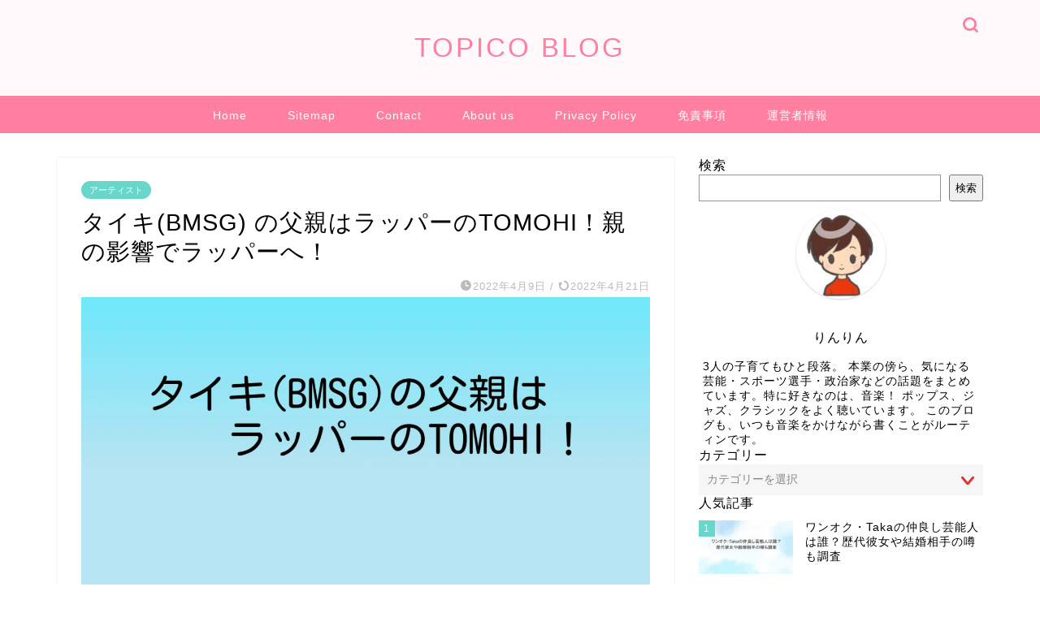

--- FILE ---
content_type: text/html; charset=UTF-8
request_url: https://www.fukkou-nebuta.jp/taiki-bmsg-father/
body_size: 30773
content:
<!DOCTYPE html><html lang="ja"><head prefix="og: http://ogp.me/ns# fb: http://ogp.me/ns/fb# article: http://ogp.me/ns/article#"><meta charset="utf-8"><meta http-equiv="X-UA-Compatible" content="IE=edge"><meta name="viewport" content="width=device-width, initial-scale=1"><meta property="og:type" content="blog"><meta property="og:title" content="タイキ(BMSG) の父親はラッパーのTOMOHI！親の影響でラッパーへ！｜TOPICO BLOG"><meta property="og:url" content="https://www.fukkou-nebuta.jp/taiki-bmsg-father/"><meta property="og:description" content="BE:FIRSTを生みだしたオーディション、THE FIRSTで惜しくも脱落してしまった溝口太基ことタイキ(TAIKI)"><meta property="og:image" content="https://www.fukkou-nebuta.jp/wp-content/uploads/2022/04/ee7c9e4aaab2961d8a3e23621fc725c4.png"><meta property="og:site_name" content="TOPICO BLOG"><meta property="fb:admins" content=""><meta name="twitter:card" content="summary_large_image"><meta name="description" itemprop="description" content="BE:FIRSTを生みだしたオーディション、THE FIRSTで惜しくも脱落してしまった溝口太基ことタイキ(TAIKI)" ><link rel="canonical" href="https://www.fukkou-nebuta.jp/taiki-bmsg-father/"> <script data-cfasync="false" data-no-defer="1" data-no-minify="1" data-no-optimize="1">var ewww_webp_supported=!1;function check_webp_feature(A,e){var w;e=void 0!==e?e:function(){},ewww_webp_supported?e(ewww_webp_supported):((w=new Image).onload=function(){ewww_webp_supported=0<w.width&&0<w.height,e&&e(ewww_webp_supported)},w.onerror=function(){e&&e(!1)},w.src="data:image/webp;base64,"+{alpha:"UklGRkoAAABXRUJQVlA4WAoAAAAQAAAAAAAAAAAAQUxQSAwAAAARBxAR/Q9ERP8DAABWUDggGAAAABQBAJ0BKgEAAQAAAP4AAA3AAP7mtQAAAA=="}[A])}check_webp_feature("alpha");</script><script data-cfasync="false" data-no-defer="1" data-no-minify="1" data-no-optimize="1">var Arrive=function(c,w){"use strict";if(c.MutationObserver&&"undefined"!=typeof HTMLElement){var r,a=0,u=(r=HTMLElement.prototype.matches||HTMLElement.prototype.webkitMatchesSelector||HTMLElement.prototype.mozMatchesSelector||HTMLElement.prototype.msMatchesSelector,{matchesSelector:function(e,t){return e instanceof HTMLElement&&r.call(e,t)},addMethod:function(e,t,r){var a=e[t];e[t]=function(){return r.length==arguments.length?r.apply(this,arguments):"function"==typeof a?a.apply(this,arguments):void 0}},callCallbacks:function(e,t){t&&t.options.onceOnly&&1==t.firedElems.length&&(e=[e[0]]);for(var r,a=0;r=e[a];a++)r&&r.callback&&r.callback.call(r.elem,r.elem);t&&t.options.onceOnly&&1==t.firedElems.length&&t.me.unbindEventWithSelectorAndCallback.call(t.target,t.selector,t.callback)},checkChildNodesRecursively:function(e,t,r,a){for(var i,n=0;i=e[n];n++)r(i,t,a)&&a.push({callback:t.callback,elem:i}),0<i.childNodes.length&&u.checkChildNodesRecursively(i.childNodes,t,r,a)},mergeArrays:function(e,t){var r,a={};for(r in e)e.hasOwnProperty(r)&&(a[r]=e[r]);for(r in t)t.hasOwnProperty(r)&&(a[r]=t[r]);return a},toElementsArray:function(e){return e=void 0!==e&&("number"!=typeof e.length||e===c)?[e]:e}}),e=(l.prototype.addEvent=function(e,t,r,a){a={target:e,selector:t,options:r,callback:a,firedElems:[]};return this._beforeAdding&&this._beforeAdding(a),this._eventsBucket.push(a),a},l.prototype.removeEvent=function(e){for(var t,r=this._eventsBucket.length-1;t=this._eventsBucket[r];r--)e(t)&&(this._beforeRemoving&&this._beforeRemoving(t),(t=this._eventsBucket.splice(r,1))&&t.length&&(t[0].callback=null))},l.prototype.beforeAdding=function(e){this._beforeAdding=e},l.prototype.beforeRemoving=function(e){this._beforeRemoving=e},l),t=function(i,n){var o=new e,l=this,s={fireOnAttributesModification:!1};return o.beforeAdding(function(t){var e=t.target;e!==c.document&&e!==c||(e=document.getElementsByTagName("html")[0]);var r=new MutationObserver(function(e){n.call(this,e,t)}),a=i(t.options);r.observe(e,a),t.observer=r,t.me=l}),o.beforeRemoving(function(e){e.observer.disconnect()}),this.bindEvent=function(e,t,r){t=u.mergeArrays(s,t);for(var a=u.toElementsArray(this),i=0;i<a.length;i++)o.addEvent(a[i],e,t,r)},this.unbindEvent=function(){var r=u.toElementsArray(this);o.removeEvent(function(e){for(var t=0;t<r.length;t++)if(this===w||e.target===r[t])return!0;return!1})},this.unbindEventWithSelectorOrCallback=function(r){var a=u.toElementsArray(this),i=r,e="function"==typeof r?function(e){for(var t=0;t<a.length;t++)if((this===w||e.target===a[t])&&e.callback===i)return!0;return!1}:function(e){for(var t=0;t<a.length;t++)if((this===w||e.target===a[t])&&e.selector===r)return!0;return!1};o.removeEvent(e)},this.unbindEventWithSelectorAndCallback=function(r,a){var i=u.toElementsArray(this);o.removeEvent(function(e){for(var t=0;t<i.length;t++)if((this===w||e.target===i[t])&&e.selector===r&&e.callback===a)return!0;return!1})},this},i=new function(){var s={fireOnAttributesModification:!1,onceOnly:!1,existing:!1};function n(e,t,r){return!(!u.matchesSelector(e,t.selector)||(e._id===w&&(e._id=a++),-1!=t.firedElems.indexOf(e._id)))&&(t.firedElems.push(e._id),!0)}var c=(i=new t(function(e){var t={attributes:!1,childList:!0,subtree:!0};return e.fireOnAttributesModification&&(t.attributes=!0),t},function(e,i){e.forEach(function(e){var t=e.addedNodes,r=e.target,a=[];null!==t&&0<t.length?u.checkChildNodesRecursively(t,i,n,a):"attributes"===e.type&&n(r,i)&&a.push({callback:i.callback,elem:r}),u.callCallbacks(a,i)})})).bindEvent;return i.bindEvent=function(e,t,r){t=void 0===r?(r=t,s):u.mergeArrays(s,t);var a=u.toElementsArray(this);if(t.existing){for(var i=[],n=0;n<a.length;n++)for(var o=a[n].querySelectorAll(e),l=0;l<o.length;l++)i.push({callback:r,elem:o[l]});if(t.onceOnly&&i.length)return r.call(i[0].elem,i[0].elem);setTimeout(u.callCallbacks,1,i)}c.call(this,e,t,r)},i},o=new function(){var a={};function i(e,t){return u.matchesSelector(e,t.selector)}var n=(o=new t(function(){return{childList:!0,subtree:!0}},function(e,r){e.forEach(function(e){var t=e.removedNodes,e=[];null!==t&&0<t.length&&u.checkChildNodesRecursively(t,r,i,e),u.callCallbacks(e,r)})})).bindEvent;return o.bindEvent=function(e,t,r){t=void 0===r?(r=t,a):u.mergeArrays(a,t),n.call(this,e,t,r)},o};d(HTMLElement.prototype),d(NodeList.prototype),d(HTMLCollection.prototype),d(HTMLDocument.prototype),d(Window.prototype);var n={};return s(i,n,"unbindAllArrive"),s(o,n,"unbindAllLeave"),n}function l(){this._eventsBucket=[],this._beforeAdding=null,this._beforeRemoving=null}function s(e,t,r){u.addMethod(t,r,e.unbindEvent),u.addMethod(t,r,e.unbindEventWithSelectorOrCallback),u.addMethod(t,r,e.unbindEventWithSelectorAndCallback)}function d(e){e.arrive=i.bindEvent,s(i,e,"unbindArrive"),e.leave=o.bindEvent,s(o,e,"unbindLeave")}}(window,void 0),ewww_webp_supported=!1;function check_webp_feature(e,t){var r;ewww_webp_supported?t(ewww_webp_supported):((r=new Image).onload=function(){ewww_webp_supported=0<r.width&&0<r.height,t(ewww_webp_supported)},r.onerror=function(){t(!1)},r.src="data:image/webp;base64,"+{alpha:"UklGRkoAAABXRUJQVlA4WAoAAAAQAAAAAAAAAAAAQUxQSAwAAAARBxAR/Q9ERP8DAABWUDggGAAAABQBAJ0BKgEAAQAAAP4AAA3AAP7mtQAAAA==",animation:"UklGRlIAAABXRUJQVlA4WAoAAAASAAAAAAAAAAAAQU5JTQYAAAD/////AABBTk1GJgAAAAAAAAAAAAAAAAAAAGQAAABWUDhMDQAAAC8AAAAQBxAREYiI/gcA"}[e])}function ewwwLoadImages(e){if(e){for(var t=document.querySelectorAll(".batch-image img, .image-wrapper a, .ngg-pro-masonry-item a, .ngg-galleria-offscreen-seo-wrapper a"),r=0,a=t.length;r<a;r++)ewwwAttr(t[r],"data-src",t[r].getAttribute("data-webp")),ewwwAttr(t[r],"data-thumbnail",t[r].getAttribute("data-webp-thumbnail"));for(var i=document.querySelectorAll("div.woocommerce-product-gallery__image"),r=0,a=i.length;r<a;r++)ewwwAttr(i[r],"data-thumb",i[r].getAttribute("data-webp-thumb"))}for(var n=document.querySelectorAll("video"),r=0,a=n.length;r<a;r++)ewwwAttr(n[r],"poster",e?n[r].getAttribute("data-poster-webp"):n[r].getAttribute("data-poster-image"));for(var o,l=document.querySelectorAll("img.ewww_webp_lazy_load"),r=0,a=l.length;r<a;r++)e&&(ewwwAttr(l[r],"data-lazy-srcset",l[r].getAttribute("data-lazy-srcset-webp")),ewwwAttr(l[r],"data-srcset",l[r].getAttribute("data-srcset-webp")),ewwwAttr(l[r],"data-lazy-src",l[r].getAttribute("data-lazy-src-webp")),ewwwAttr(l[r],"data-src",l[r].getAttribute("data-src-webp")),ewwwAttr(l[r],"data-orig-file",l[r].getAttribute("data-webp-orig-file")),ewwwAttr(l[r],"data-medium-file",l[r].getAttribute("data-webp-medium-file")),ewwwAttr(l[r],"data-large-file",l[r].getAttribute("data-webp-large-file")),null!=(o=l[r].getAttribute("srcset"))&&!1!==o&&o.includes("R0lGOD")&&ewwwAttr(l[r],"src",l[r].getAttribute("data-lazy-src-webp"))),l[r].className=l[r].className.replace(/\bewww_webp_lazy_load\b/,"");for(var s=document.querySelectorAll(".ewww_webp"),r=0,a=s.length;r<a;r++)e?(ewwwAttr(s[r],"srcset",s[r].getAttribute("data-srcset-webp")),ewwwAttr(s[r],"src",s[r].getAttribute("data-src-webp")),ewwwAttr(s[r],"data-orig-file",s[r].getAttribute("data-webp-orig-file")),ewwwAttr(s[r],"data-medium-file",s[r].getAttribute("data-webp-medium-file")),ewwwAttr(s[r],"data-large-file",s[r].getAttribute("data-webp-large-file")),ewwwAttr(s[r],"data-large_image",s[r].getAttribute("data-webp-large_image")),ewwwAttr(s[r],"data-src",s[r].getAttribute("data-webp-src"))):(ewwwAttr(s[r],"srcset",s[r].getAttribute("data-srcset-img")),ewwwAttr(s[r],"src",s[r].getAttribute("data-src-img"))),s[r].className=s[r].className.replace(/\bewww_webp\b/,"ewww_webp_loaded");window.jQuery&&jQuery.fn.isotope&&jQuery.fn.imagesLoaded&&(jQuery(".fusion-posts-container-infinite").imagesLoaded(function(){jQuery(".fusion-posts-container-infinite").hasClass("isotope")&&jQuery(".fusion-posts-container-infinite").isotope()}),jQuery(".fusion-portfolio:not(.fusion-recent-works) .fusion-portfolio-wrapper").imagesLoaded(function(){jQuery(".fusion-portfolio:not(.fusion-recent-works) .fusion-portfolio-wrapper").isotope()}))}function ewwwWebPInit(e){ewwwLoadImages(e),ewwwNggLoadGalleries(e),document.arrive(".ewww_webp",function(){ewwwLoadImages(e)}),document.arrive(".ewww_webp_lazy_load",function(){ewwwLoadImages(e)}),document.arrive("videos",function(){ewwwLoadImages(e)}),"loading"==document.readyState?document.addEventListener("DOMContentLoaded",ewwwJSONParserInit):("undefined"!=typeof galleries&&ewwwNggParseGalleries(e),ewwwWooParseVariations(e))}function ewwwAttr(e,t,r){null!=r&&!1!==r&&e.setAttribute(t,r)}function ewwwJSONParserInit(){"undefined"!=typeof galleries&&check_webp_feature("alpha",ewwwNggParseGalleries),check_webp_feature("alpha",ewwwWooParseVariations)}function ewwwWooParseVariations(e){if(e)for(var t=document.querySelectorAll("form.variations_form"),r=0,a=t.length;r<a;r++){var i=t[r].getAttribute("data-product_variations"),n=!1;try{for(var o in i=JSON.parse(i))void 0!==i[o]&&void 0!==i[o].image&&(void 0!==i[o].image.src_webp&&(i[o].image.src=i[o].image.src_webp,n=!0),void 0!==i[o].image.srcset_webp&&(i[o].image.srcset=i[o].image.srcset_webp,n=!0),void 0!==i[o].image.full_src_webp&&(i[o].image.full_src=i[o].image.full_src_webp,n=!0),void 0!==i[o].image.gallery_thumbnail_src_webp&&(i[o].image.gallery_thumbnail_src=i[o].image.gallery_thumbnail_src_webp,n=!0),void 0!==i[o].image.thumb_src_webp&&(i[o].image.thumb_src=i[o].image.thumb_src_webp,n=!0));n&&ewwwAttr(t[r],"data-product_variations",JSON.stringify(i))}catch(e){}}}function ewwwNggParseGalleries(e){if(e)for(var t in galleries){var r=galleries[t];galleries[t].images_list=ewwwNggParseImageList(r.images_list)}}function ewwwNggLoadGalleries(e){e&&document.addEventListener("ngg.galleria.themeadded",function(e,t){window.ngg_galleria._create_backup=window.ngg_galleria.create,window.ngg_galleria.create=function(e,t){var r=$(e).data("id");return galleries["gallery_"+r].images_list=ewwwNggParseImageList(galleries["gallery_"+r].images_list),window.ngg_galleria._create_backup(e,t)}})}function ewwwNggParseImageList(e){for(var t in e){var r=e[t];if(void 0!==r["image-webp"]&&(e[t].image=r["image-webp"],delete e[t]["image-webp"]),void 0!==r["thumb-webp"]&&(e[t].thumb=r["thumb-webp"],delete e[t]["thumb-webp"]),void 0!==r.full_image_webp&&(e[t].full_image=r.full_image_webp,delete e[t].full_image_webp),void 0!==r.srcsets)for(var a in r.srcsets)nggSrcset=r.srcsets[a],void 0!==r.srcsets[a+"-webp"]&&(e[t].srcsets[a]=r.srcsets[a+"-webp"],delete e[t].srcsets[a+"-webp"]);if(void 0!==r.full_srcsets)for(var i in r.full_srcsets)nggFSrcset=r.full_srcsets[i],void 0!==r.full_srcsets[i+"-webp"]&&(e[t].full_srcsets[i]=r.full_srcsets[i+"-webp"],delete e[t].full_srcsets[i+"-webp"])}return e}check_webp_feature("alpha",ewwwWebPInit);</script> <title>タイキ(BMSG) の父親はラッパーのTOMOHI！親の影響でラッパーへ！｜TOPICO BLOG</title><meta name="robots" content="follow, index, max-snippet:-1, max-video-preview:-1, max-image-preview:large"/><link rel="canonical" href="https://www.fukkou-nebuta.jp/taiki-bmsg-father/" /><meta property="og:locale" content="ja_JP" /><meta property="og:type" content="article" /><meta property="og:description" content="BE:FIRSTを生みだしたオーディション、THE FIRSTで惜しくも脱落してしまった溝口太基ことタイキ(TAIKI)さん。 2022年4月8日に、BNSG所属のトレーニーになったことが報じられて、驚きと嬉しさでいっぱ" /><meta property="og:url" content="https://www.fukkou-nebuta.jp/taiki-bmsg-father/" /><meta property="og:site_name" content="TOPICO BLOG" /><meta property="article:section" content="アーティスト" /><meta property="og:updated_time" content="2022-04-21T15:37:48+09:00" /><meta property="og:image" content="https://www.fukkou-nebuta.jp/wp-content/uploads/2022/04/ee7c9e4aaab2961d8a3e23621fc725c4.png" /><meta property="og:image:secure_url" content="https://www.fukkou-nebuta.jp/wp-content/uploads/2022/04/ee7c9e4aaab2961d8a3e23621fc725c4.png" /><meta property="og:image:width" content="1600" /><meta property="og:image:height" content="1200" /><meta property="og:image:alt" content="タイキ(BMSG) の父親はラッパーのTOMOHI！親の影響でラッパーへ！" /><meta property="og:image:type" content="image/png" /><meta property="article:published_time" content="2022-04-09T23:32:13+09:00" /><meta property="article:modified_time" content="2022-04-21T15:37:48+09:00" /><meta name="twitter:card" content="summary_large_image" /><meta name="twitter:description" content="BE:FIRSTを生みだしたオーディション、THE FIRSTで惜しくも脱落してしまった溝口太基ことタイキ(TAIKI)さん。 2022年4月8日に、BNSG所属のトレーニーになったことが報じられて、驚きと嬉しさでいっぱ" /><meta name="twitter:image" content="https://www.fukkou-nebuta.jp/wp-content/uploads/2022/04/ee7c9e4aaab2961d8a3e23621fc725c4.png" /><meta name="twitter:label1" content="によって書かれた" /><meta name="twitter:data1" content="music-enjoy2" /><meta name="twitter:label2" content="読む時間" /><meta name="twitter:data2" content="1分" /> <script type="application/ld+json" class="rank-math-schema">{"@context":"https://schema.org","@graph":[{"@type":["Person","Organization"],"@id":"https://www.fukkou-nebuta.jp/#person","name":"music-enjoy2"},{"@type":"WebSite","@id":"https://www.fukkou-nebuta.jp/#website","url":"https://www.fukkou-nebuta.jp","name":"TOPICO BLOG","publisher":{"@id":"https://www.fukkou-nebuta.jp/#person"},"inLanguage":"ja"},{"@type":"ImageObject","@id":"https://www.fukkou-nebuta.jp/wp-content/uploads/2022/04/ee7c9e4aaab2961d8a3e23621fc725c4.png","url":"https://www.fukkou-nebuta.jp/wp-content/uploads/2022/04/ee7c9e4aaab2961d8a3e23621fc725c4.png","width":"1600","height":"1200","inLanguage":"ja"},{"@type":"BreadcrumbList","@id":"https://www.fukkou-nebuta.jp/taiki-bmsg-father/#breadcrumb","itemListElement":[{"@type":"ListItem","position":"1","item":{"@id":"https://www.fukkou-nebuta.jp","name":"\u30db\u30fc\u30e0"}},{"@type":"ListItem","position":"2","item":{"@id":"https://www.fukkou-nebuta.jp/category/%e3%82%a2%e3%83%bc%e3%83%86%e3%82%a3%e3%82%b9%e3%83%88/","name":"\u30a2\u30fc\u30c6\u30a3\u30b9\u30c8"}},{"@type":"ListItem","position":"3","item":{"@id":"https://www.fukkou-nebuta.jp/taiki-bmsg-father/","name":"\u30bf\u30a4\u30ad(BMSG) \u306e\u7236\u89aa\u306f\u30e9\u30c3\u30d1\u30fc\u306eTOMOHI\uff01\u89aa\u306e\u5f71\u97ff\u3067\u30e9\u30c3\u30d1\u30fc\u3078\uff01"}}]},{"@type":"WebPage","@id":"https://www.fukkou-nebuta.jp/taiki-bmsg-father/#webpage","url":"https://www.fukkou-nebuta.jp/taiki-bmsg-father/","datePublished":"2022-04-09T23:32:13+09:00","dateModified":"2022-04-21T15:37:48+09:00","isPartOf":{"@id":"https://www.fukkou-nebuta.jp/#website"},"primaryImageOfPage":{"@id":"https://www.fukkou-nebuta.jp/wp-content/uploads/2022/04/ee7c9e4aaab2961d8a3e23621fc725c4.png"},"inLanguage":"ja","breadcrumb":{"@id":"https://www.fukkou-nebuta.jp/taiki-bmsg-father/#breadcrumb"}},{"@type":"Person","@id":"https://www.fukkou-nebuta.jp/taiki-bmsg-father/#author","name":"music-enjoy2","image":{"@type":"ImageObject","@id":"https://www.fukkou-nebuta.jp/wp-content/litespeed/avatar/65aee3d3e9df930cd148ff9c81096af4.jpg?ver=1764731625","url":"https://www.fukkou-nebuta.jp/wp-content/litespeed/avatar/65aee3d3e9df930cd148ff9c81096af4.jpg?ver=1764731625","caption":"music-enjoy2","inLanguage":"ja"}},{"@type":"BlogPosting","datePublished":"2022-04-09T23:32:13+09:00","dateModified":"2022-04-21T15:37:48+09:00","articleSection":"\u30a2\u30fc\u30c6\u30a3\u30b9\u30c8","author":{"@id":"https://www.fukkou-nebuta.jp/taiki-bmsg-father/#author","name":"music-enjoy2"},"publisher":{"@id":"https://www.fukkou-nebuta.jp/#person"},"description":"BE:FIRST\u3092\u751f\u307f\u3060\u3057\u305f\u30aa\u30fc\u30c7\u30a3\u30b7\u30e7\u30f3\u3001THE FIRST\u3067\u60dc\u3057\u304f\u3082\u8131\u843d\u3057\u3066\u3057\u307e\u3063\u305f\u6e9d\u53e3\u592a\u57fa\u3053\u3068\u30bf\u30a4\u30ad(TAIKI)\u3055\u3093\u3002","@id":"https://www.fukkou-nebuta.jp/taiki-bmsg-father/#richSnippet","isPartOf":{"@id":"https://www.fukkou-nebuta.jp/taiki-bmsg-father/#webpage"},"image":{"@id":"https://www.fukkou-nebuta.jp/wp-content/uploads/2022/04/ee7c9e4aaab2961d8a3e23621fc725c4.png"},"inLanguage":"ja","mainEntityOfPage":{"@id":"https://www.fukkou-nebuta.jp/taiki-bmsg-father/#webpage"}}]}</script> <link rel='dns-prefetch' href='//cdnjs.cloudflare.com' /><link rel='dns-prefetch' href='//use.fontawesome.com' /><link rel="alternate" type="application/rss+xml" title="TOPICO BLOG &raquo; フィード" href="https://www.fukkou-nebuta.jp/feed/" /> <script id="wpp-js" type="litespeed/javascript" data-src="https://www.fukkou-nebuta.jp/wp-content/plugins/wordpress-popular-posts/assets/js/wpp.min.js?ver=7.3.6" data-sampling="0" data-sampling-rate="100" data-api-url="https://www.fukkou-nebuta.jp/wp-json/wordpress-popular-posts" data-post-id="4166" data-token="fbdc5080ed" data-lang="0" data-debug="0"></script> <link rel="alternate" title="oEmbed (JSON)" type="application/json+oembed" href="https://www.fukkou-nebuta.jp/wp-json/oembed/1.0/embed?url=https%3A%2F%2Fwww.fukkou-nebuta.jp%2Ftaiki-bmsg-father%2F" /><link rel="alternate" title="oEmbed (XML)" type="text/xml+oembed" href="https://www.fukkou-nebuta.jp/wp-json/oembed/1.0/embed?url=https%3A%2F%2Fwww.fukkou-nebuta.jp%2Ftaiki-bmsg-father%2F&#038;format=xml" /><style id="litespeed-ucss">@keyframes down-fade-animation{0%{transform:translateY(-60px);opacity:0}to{transform:translateY(0);opacity:1}}@keyframes up-fade-animation{0%{transform:translateY(10px);opacity:0}to{transform:translateY(0);opacity:1}}@keyframes fade-animation{0%{opacity:0}to{opacity:1}}@keyframes pickup-animate{0%{opacity:0}to{opacity:1}}@-webkit-keyframes fadeIn{0%{opacity:0}to{opacity:1}}@-moz-keyframes fadeIn{0%{opacity:0}to{opacity:1}}@keyframes fadeIn{0%{opacity:0}to{opacity:1}}.wp-block-group,ul{box-sizing:border-box}.wp-block-search__button{margin-left:10px;word-break:normal}:where(.wp-block-search__button){border:1px solid #ccc;padding:6px 10px}.wp-block-search__inside-wrapper{display:flex;flex:auto;flex-wrap:nowrap;max-width:100%}.wp-block-search__label{width:100%}.wp-block-search__input{appearance:none;border:1px solid #949494;flex-grow:1;margin-left:0;margin-right:0;min-width:3rem;padding:8px;text-decoration:unset!important}:where(.wp-block-search__input){font-family:inherit;font-size:inherit;font-style:inherit;font-weight:inherit;letter-spacing:inherit;line-height:inherit;text-transform:inherit}.entry-content{counter-reset:footnotes}.wp-element-button{cursor:pointer}:root{--wp--preset--font-size--normal:16px;--wp--preset--font-size--huge:42px}.screen-reader-text{border:0;clip:rect(1px,1px,1px,1px);clip-path:inset(50%);height:1px;margin:-1px;overflow:hidden;padding:0;position:absolute;width:1px;word-wrap:normal!important}.screen-reader-text:focus{background-color:#ddd;clip:auto!important;clip-path:none;color:#444;display:block;font-size:1em;height:auto;left:5px;line-height:normal;padding:15px 23px 14px;text-decoration:none;top:5px;width:auto;z-index:100000}:where(figure){margin:0 0 1em}:root{--wp--preset--aspect-ratio--square:1;--wp--preset--aspect-ratio--4-3:4/3;--wp--preset--aspect-ratio--3-4:3/4;--wp--preset--aspect-ratio--3-2:3/2;--wp--preset--aspect-ratio--2-3:2/3;--wp--preset--aspect-ratio--16-9:16/9;--wp--preset--aspect-ratio--9-16:9/16;--wp--preset--color--black:#000000;--wp--preset--color--cyan-bluish-gray:#abb8c3;--wp--preset--color--white:#ffffff;--wp--preset--color--pale-pink:#f78da7;--wp--preset--color--vivid-red:#cf2e2e;--wp--preset--color--luminous-vivid-orange:#ff6900;--wp--preset--color--luminous-vivid-amber:#fcb900;--wp--preset--color--light-green-cyan:#7bdcb5;--wp--preset--color--vivid-green-cyan:#00d084;--wp--preset--color--pale-cyan-blue:#8ed1fc;--wp--preset--color--vivid-cyan-blue:#0693e3;--wp--preset--color--vivid-purple:#9b51e0;--wp--preset--gradient--vivid-cyan-blue-to-vivid-purple:linear-gradient(135deg,rgba(6,147,227,1) 0%,rgb(155,81,224) 100%);--wp--preset--gradient--light-green-cyan-to-vivid-green-cyan:linear-gradient(135deg,rgb(122,220,180) 0%,rgb(0,208,130) 100%);--wp--preset--gradient--luminous-vivid-amber-to-luminous-vivid-orange:linear-gradient(135deg,rgba(252,185,0,1) 0%,rgba(255,105,0,1) 100%);--wp--preset--gradient--luminous-vivid-orange-to-vivid-red:linear-gradient(135deg,rgba(255,105,0,1) 0%,rgb(207,46,46) 100%);--wp--preset--gradient--very-light-gray-to-cyan-bluish-gray:linear-gradient(135deg,rgb(238,238,238) 0%,rgb(169,184,195) 100%);--wp--preset--gradient--cool-to-warm-spectrum:linear-gradient(135deg,rgb(74,234,220) 0%,rgb(151,120,209) 20%,rgb(207,42,186) 40%,rgb(238,44,130) 60%,rgb(251,105,98) 80%,rgb(254,248,76) 100%);--wp--preset--gradient--blush-light-purple:linear-gradient(135deg,rgb(255,206,236) 0%,rgb(152,150,240) 100%);--wp--preset--gradient--blush-bordeaux:linear-gradient(135deg,rgb(254,205,165) 0%,rgb(254,45,45) 50%,rgb(107,0,62) 100%);--wp--preset--gradient--luminous-dusk:linear-gradient(135deg,rgb(255,203,112) 0%,rgb(199,81,192) 50%,rgb(65,88,208) 100%);--wp--preset--gradient--pale-ocean:linear-gradient(135deg,rgb(255,245,203) 0%,rgb(182,227,212) 50%,rgb(51,167,181) 100%);--wp--preset--gradient--electric-grass:linear-gradient(135deg,rgb(202,248,128) 0%,rgb(113,206,126) 100%);--wp--preset--gradient--midnight:linear-gradient(135deg,rgb(2,3,129) 0%,rgb(40,116,252) 100%);--wp--preset--font-size--small:13px;--wp--preset--font-size--medium:20px;--wp--preset--font-size--large:36px;--wp--preset--font-size--x-large:42px;--wp--preset--spacing--20:0.44rem;--wp--preset--spacing--30:0.67rem;--wp--preset--spacing--40:1rem;--wp--preset--spacing--50:1.5rem;--wp--preset--spacing--60:2.25rem;--wp--preset--spacing--70:3.38rem;--wp--preset--spacing--80:5.06rem;--wp--preset--shadow--natural:6px 6px 9px rgba(0, 0, 0, 0.2);--wp--preset--shadow--deep:12px 12px 50px rgba(0, 0, 0, 0.4);--wp--preset--shadow--sharp:6px 6px 0px rgba(0, 0, 0, 0.2);--wp--preset--shadow--outlined:6px 6px 0px -3px rgba(255, 255, 255, 1), 6px 6px rgba(0, 0, 0, 1);--wp--preset--shadow--crisp:6px 6px 0px rgba(0, 0, 0, 1)}a,article,body,div,figure,h1,h2,h3,html,img,span{border:0;font-size:100%;vertical-align:baseline;-webkit-tap-highlight-color:#fff0}a,article,div,figure,h1,h2,h3,img,span{margin:0;padding:0;box-sizing:border-box}i{font-style:normal!important}ul{list-style:none;list-style-type:none;margin:0;padding:0}article,figure,footer,header,nav,section{display:block}h1,h2,h3{font-weight:500}a,a:link,a:visited{text-decoration:none}#page-top a .jin-ifont-arrowtop:before,a{transition:color .4s ease,background .4s ease,transform .4s ease,opacity .4s ease,border .4s ease,padding .4s ease,left .4s ease,box-shadow .4s ease}input[type=search],input[type=search]:hover,input[type=submit]{-webkit-appearance:none}input::-webkit-input-placeholder{color:#ccc}.rtoc-mokuji-content.rtoc_open #rtoc-mokuji-title .rtoc_open_close:focus,.widget_categories select:focus,input:focus{outline:0}@media (max-width:767px){strong{font-weight:700}}@media (min-width:768px){strong{font-weight:600}}body,header,html{padding:0}body,footer,header,html{margin:0;-moz-text-size-adjust:none;-webkit-text-size-adjust:100%;text-size-adjust:100%;box-sizing:border-box;word-wrap:break-word;letter-spacing:1px}@media (max-width:767px){body{font-weight:400}}@media (min-width:768px){body{font-weight:300}}.clearfix{clear:both}.tn_sns_off{display:none!important}#wrapper{width:100%;margin:0 auto;background:#fff}@media (max-width:767px){#wrapper{position:relative}}#contents{padding-top:10px;margin:0 auto}#contents::after,.new-entry-item a::after,footer #footer-box::after{clear:both;content:"";display:block}@media (max-width:767px){#contents{padding-top:0;margin-top:0}}@media (min-width:768px){#contents{width:100%;margin-top:20px;margin-bottom:10px}}@media (min-width:835px) and (max-width:1199px){#contents{width:100%}}@media (min-width:1200px){#contents{width:1200px}}@media (max-width:767px){#main-contents{width:calc(100% - 30px);float:left;margin-left:15px;margin-bottom:15px;margin-top:10px}}@media (min-width:768px){#main-contents{width:calc(66.6666666667% - 16.6666666667px);float:left;margin-left:10px}}@media (min-width:1024px){#main-contents{width:calc(67.5% - 50.25px);float:left;margin-left:30px;margin-bottom:0}}@media (max-width:767px){#sidebar{width:calc(100% - 30px);float:left;margin-left:15px}}@media (min-width:768px){#sidebar{width:calc(33.3333333333% - 26.6666666667px);float:left;margin-left:20px;max-width:350.25px!important;backface-visibility:hidden}}@media (min-width:1024px){#sidebar{width:calc(32.5% - 39.75px);float:left;margin-left:30px;max-width:350.25px!important}}@media (max-width:767px){.page-top-footer{display:none}}@media (min-width:768px){.page-top-footer{position:absolute;right:15px;top:11px}.page-top-footer a.totop{padding:9px 30px;color:#fff;cursor:pointer;font-size:1.5rem}}@media (min-width:1024px){.page-top-footer{right:-2px}}#page-top{position:fixed;display:none;backface-visibility:hidden}@media (max-width:767px){#page-top{right:20px;bottom:123px;z-index:1!important}}@media (min-width:768px){#page-top{right:22px;bottom:22px;z-index:9999}}#page-top a{color:#fff;text-decoration:none;display:block;cursor:pointer;text-align:center;border-radius:30px}@media (max-width:767px){#page-top a{width:42px;height:42px;padding:5px;font-size:1.15rem}}@media (min-width:768px){#page-top a{width:45px;height:45px;padding:8px;font-size:1.2rem}}@media (max-width:767px){#page-top a .jin-ifont-arrowtop:before{padding-right:0}.header-box.animate{animation-name:down-fade-animation;animation-duration:.6s}.main-contents.animate{animation-name:pickup-animate;animation-duration:.6s;animation-delay:.6s;animation-fill-mode:forwards;opacity:0;z-index:4}}@media (min-width:768px){.header-box.animate{animation-name:down-fade-animation;animation-duration:.6s}.header-style3-animate.animate,.header.animate{animation-name:up-fade-animation;animation-duration:.6s;animation-delay:.6s;animation-fill-mode:forwards;opacity:0;position:relative;z-index:4}.header-style3-animate.animate{animation-name:fade-animation}.main-contents.animate,.sideber.animate{animation-name:up-fade-animation;animation-duration:.8s;animation-delay:.8s;animation-fill-mode:forwards;opacity:0}}.swiper-button-next,.swiper-button-prev{top:32%!important;color:#ccc!important;background-size:13px 22px!important;filter:grayscale(0)}.swiper-button-next{right:5px!important;background-image:none!important}.swiper-button-prev{left:5px!important;background-image:none!important}#headmenu .headsearch .search-box:before,.swiper-button-next:after,.swiper-button-prev:after{position:absolute;font-family:"jin-icons";top:0;transition:color .4s ease,background .4s ease,transform .4s ease,opacity .4s ease,border .4s ease,padding .4s ease,left .4s ease,box-shadow .4s ease}.swiper-button-next:after,.swiper-button-prev:after{font-size:22px;color:#fff;text-shadow:0 0 2px #aaa}.swiper-button-next:after{content:"";right:0}.swiper-button-prev:after{content:"";left:0}.swiper-button-prev:hover:after{transform:translateX(-3px)}.swiper-button-next:hover:after{transform:translateX(3px)}#header-box{width:100%;padding:0}@media (max-width:767px){#header-box{position:relative;z-index:2;min-height:46px;padding:10px 0 0;transition:.6s;overflow:hidden}}@media (min-width:768px){#header-box{min-height:60px}}#header{margin:0 auto;padding:0;display:flex;justify-content:space-between}@media (max-width:767px){#header{margin-bottom:10px}}@media (min-width:768px){#header{width:100%;padding:0 20px}}@media (min-width:1200px){#header{width:1200px}}#header #site-info{font-feature-settings:"palt"}@media (max-width:767px){#header #site-info{max-width:75%;text-align:center;font-weight:700;letter-spacing:1px;margin:0 auto}}@media (min-width:768px){#header #site-info{letter-spacing:3px;color:#fff;font-weight:400;font-size:.85rem;margin-right:auto;min-width:100px;max-width:140px}}@media (min-width:1200px){#header #site-info{letter-spacing:3px;color:#fff;font-weight:400;font-size:.85rem;margin-right:auto;min-width:100px;max-width:250px}}@media (min-width:768px){#header #site-info .tn-logo-size{overflow:hidden}}@media (max-width:767px){#headmenu{display:none}}@media (min-width:768px){#headmenu{display:flex;margin-top:4px;margin-bottom:0;margin-left:10px;backface-visibility:hidden}}#headmenu .headsearch{width:30px;margin-right:5px;margin-top:17px}#headmenu .headsearch .search-box{display:block;position:relative}#headmenu .headsearch .search-box:hover{color:#f8b500}#headmenu .headsearch .search-box:before{right:0;width:20px;cursor:pointer;content:"";font-size:19px;z-index:4;text-align:center}#headmenu .headsearch .search-text{position:absolute;width:20px;cursor:pointer;top:-7px;right:-3px;opacity:0;z-index:5;transition:all .6s;border-radius:20px;padding:8px 12px;border:0;font-size:14px}#headmenu .headsearch .search-text:focus{outline:0;opacity:1;width:220px;cursor:text}#headmenu .headsearch input[type=submit]{display:none}#headmenu .headsearch input::-webkit-input-placeholder{font-size:13px}#headmenu .headsns{display:flex;margin-top:19px}#headmenu .headsns a{transition:color .4s ease,background .4s ease,transform .4s ease,opacity .4s ease,border .4s ease,padding .4s ease,left .4s ease,box-shadow .4s ease;display:block;margin:0 6px;font-size:15px;overflow:hidden}#headmenu .headsns a:hover{transform:scale(1.1)}#headmenu .headsns .twitter a{margin:0 2px}@media (max-width:767px){.headsearch{position:absolute;z-index:4}.headsearch .search-box{position:relative}.headsearch .search-box:before{position:absolute;left:13px;width:20px;cursor:pointer;font-family:"jin-icons";content:"";top:12px;font-size:20px;z-index:4;text-align:center;transition:color .4s ease,background .4s ease,transform .4s ease,opacity .4s ease,border .4s ease,padding .4s ease,left .4s ease,box-shadow .4s ease}.headsearch .search-text{position:absolute;width:20px;cursor:pointer;top:7px;left:8px;opacity:0;z-index:5;transition:all .6s;border-radius:20px;padding:5px 12px;border:0;font-size:16px}.headsearch .search-text:focus{outline:0;opacity:1;width:260px;cursor:text}.headsearch input[type=submit]{display:none}.headsearch input::-webkit-input-placeholder{font-size:13px}}@media (min-width:768px){#header.header-type2{position:relative;display:block;z-index:1}#header.header-type2 #site-info{display:block;text-align:center;max-width:100%}}#header.header-type2 #headmenu{position:absolute;right:30px;top:0}@media (max-width:767px){#widget-tracking{display:none}}.sidebar_style5 .widget{margin-bottom:50px;font-weight:400;font-size:.95rem}@media (max-width:767px){.sidebar_style5 .widget{padding:0;margin-bottom:30px;border-radius:2px}}@media (min-width:768px){.sidebar_style5 .widget{padding-top:0;padding-left:10px}}@media (min-width:1024px){.sidebar_style5 .widget{padding-left:20px}}.sidebar_style5 .widgettitle{margin-bottom:15px;padding:10px 10px 2px;position:relative;border-bottom:3px double #ccc}@media (max-width:767px){.sidebar_style5 .widgettitle{font-size:1.1rem;font-weight:500}}@media (min-width:768px){.sidebar_style5 .widgettitle{font-size:1rem;font-weight:300}}@media (min-width:1024px){.sidebar_style5 .widgettitle{font-size:1.3rem}}@media (max-width:767px){.sidebar_style5 .my-profile{border:0;background:rgb(255 255 255/.65);box-shadow:0 0 0 rgb(0 0 0/.25)}}.widget .screen-reader-text{display:none}.widget_categories select{-webkit-appearance:none;-moz-appearance:none;appearance:none;background-color:rgb(192 192 192/.15);width:100%;margin:0;padding:10px;border-radius:2px;font-size:.85rem;color:#888;border:0}@media (max-width:767px){.widget_categories select{font-size:16px}}.widget_categories form,.widget_categories select{position:relative}.widget_categories form:after,.widget_categories select:after{font-family:"jin-icons";content:"";position:absolute;right:10px;top:calc(50% - 7px);pointer-events:none}.widget_categories select::-ms-expand{display:none}.new-entry-item:last-child{margin-bottom:0}.new-entry-item a{display:block;padding-top:10px;padding-bottom:10px;transition:color .3s ease,background .3s ease,transform .3s ease,opacity .3s ease,border .3s ease,padding .3s ease,left .3s ease,bottom .3s ease,box-shadow .3s ease}.new-entry-item a:first-child{margin-top:0}@media (max-width:767px){.new-entry{width:calc(37.5% - 0px);float:left;margin-left:0}}@media (min-width:768px){.new-entry{width:calc(33.3333333333% - 0px);float:left;margin-left:0}}.new-entry .eyecatch{width:100%;padding:0;margin:0}#drawernav ul.menu-box li.menu-item a:after,.new-entry .eyecatch img{transition:color .3s ease,background .3s ease,transform .3s ease,opacity .3s ease,border .3s ease,padding .3s ease,left .3s ease,bottom .3s ease,box-shadow .3s ease}.new-entry .eyecatch img{width:100%;height:auto;display:block;background:#fff}.new-entry-item-meta{padding:0}@media (max-width:767px){.new-entry-item-meta{width:calc(58.3333333333% - 0px);float:left;margin-left:0;left:calc(4.1666666667% - 0px + 0px);position:relative}}@media (min-width:768px){.new-entry-item-meta{width:calc(62.5% - 0px);float:left;margin-left:0;left:calc(4.1666666667% - 0px + 0px);position:relative}}.new-entry-item-title{font-size:.85rem;line-height:1.15rem;margin-bottom:0}@media (max-width:767px){.new-entry-item-title{font-weight:600;margin-top:3px}}@media (min-width:768px){.new-entry-item-title{font-weight:500}}@media (min-width:1024px){.new-entry-item-title{font-weight:500}}.popular-item{margin-top:0;margin-bottom:0}.popular-item .new-entry{position:relative}.pop-num{position:absolute;top:0;left:0;width:20px;height:20px;color:#fff;background:#ccc!important;text-align:center;line-height:0;font-size:.75rem;padding-top:10px;letter-spacing:0}.search-box input[type=search]{-webkit-appearance:none;border-radius:none}.widget-profile{overflow:hidden;position:relative}@media (min-width:768px){.sidebar_style5 .widget-profile{overflow:visible!important}.sidebar_style5 .my-profile{border-radius:2px;background:#fff;box-shadow:0 0 2px rgb(0 0 0/.18);padding:10px;position:relative;padding-bottom:10px!important}}@media (min-width:768px) and (max-width:767px){.sidebar_style5 .my-profile{border-radius:0;box-shadow:0 0 0 rgb(0 0 0/.25)}}@media (min-width:1024px){.sidebar_style5 .my-profile{padding:25px;padding-bottom:25px!important}}@media (min-width:768px){.sidebar_style5 .myname{top:156px!important}.sidebar_style5 .myjob{top:183px!important}}@media (max-width:767px){.my-profile{position:relative;padding:20px;overflow:hidden;border-radius:2px}}@media (min-width:768px){.my-profile{padding:0 5px}}.my-profile .myjob{position:absolute;left:0;font-size:.65rem;color:rgb(0 0 0/.35);width:100%;text-align:center;font-weight:300}@media (max-width:767px){.my-profile .myjob{top:180px}}@media (min-width:768px){.my-profile .myjob{top:185px}}.my-profile .myname{position:absolute;left:0;right:0;margin-left:auto;margin-right:auto;font-size:1rem;width:100%;text-align:center}@media (max-width:767px){.my-profile .myname{font-weight:700;top:153px}}@media (min-width:768px){.my-profile .myname{font-weight:500;top:158px}}.my-profile .my-profile-thumb{position:relative;z-index:1;overflow:hidden;width:110px;height:110px;border-radius:55px;margin-left:auto;margin-right:auto;margin-top:10px;box-shadow:0 1px 3px rgb(0 0 0/.18);background:#fff}#drawernav ul.menu-box li.menu-item a,.my-profile .my-profile-thumb img{display:block;transition:color .4s ease,background .4s ease,transform .4s ease,opacity .4s ease,border .4s ease,padding .4s ease,left .4s ease,box-shadow .4s ease}.my-profile .my-profile-thumb img{width:100%;height:auto;background:#fff}.my-profile .my-profile-thumb a:hover img{transform:scale(1.1)}.my-profile .myintro{font-size:.85rem}@media (max-width:767px){.my-profile .myintro{margin-top:70px;font-weight:500}}@media (min-width:768px){.my-profile .myintro{margin-top:75px;font-weight:300}}@media (max-width:767px){#widget-tracking{display:none}}footer{padding:15px 0}@media (max-width:767px){footer{padding-top:15px}}@media (max-width:767px){footer #footer-box{width:100%;text-align:center;font-size:.65rem;font-weight:400}}@media (min-width:768px){footer #footer-box{width:100%;margin:0 auto;font-size:.7rem}}@media (min-width:1200px){footer #footer-box{width:1200px}}@media (max-width:767px){footer .footer-inner{width:calc(100% - 0px);float:left;margin-left:0}}@media (min-width:768px){footer .footer-inner{width:calc(100% - 60px);float:left;margin-left:30px}}@media (max-width:767px){footer .footer-inner #copyright-center{display:block;clear:both}}@media (min-width:768px){footer .footer-inner #copyright-center{display:block;margin:0 auto;text-align:center;font-weight:300}}footer .footer-inner #copyright-center .jin-ifont-copyright:before{vertical-align:bottom;font-size:.5rem;margin-right:1px}@media (max-width:767px){footer .footer-inner #copyright-center .jin-ifont-copyright:before{line-height:.8rem}}@media (min-width:768px){footer .footer-inner #copyright-center .jin-ifont-copyright:before{line-height:1rem}}@media (max-width:767px){#drawernav{display:none}}@media (min-width:768px){#drawernav{width:100%;margin:0 auto}#drawernav::after{clear:both;content:"";display:block}}@media (min-width:1200px){#drawernav{width:1200px}}@media (min-width:768px){#drawernav nav.fixed-content{width:calc(100% - 40px);float:left;margin-left:20px}}@media (min-width:1200px){#drawernav nav.fixed-content{width:calc(100% - 60px);float:left;margin-left:30px}}#drawernav ul.menu-box{list-style-type:none;margin:0 auto;display:table}#drawernav ul.menu-box li.menu-item{position:relative;line-height:1.6rem;display:inline-block;text-align:center;background:0 0}#drawernav ul.menu-box li.menu-item a{border-bottom:2px solid #fff0;padding:12px 25px;font-size:.9rem;font-weight:400;height:46px;position:relative}#drawernav ul.menu-box li.menu-item a:after{content:"";width:80%;height:2px;border-radius:1px;background:#2b2b2b;position:absolute;margin:auto;left:0;right:0;bottom:0;opacity:0;transform:translate3d(0,100%,0)}#drawernav ul.menu-box li.menu-item a:focus:after,#drawernav ul.menu-box li.menu-item a:hover:after{opacity:1;transform:translate3d(0,-5px,0)}#drawernav ul.menu-box li:last-child{border-right:none}@media (min-width:768px){.menu-box>.menu-item>a:hover{border-bottom:2px solid #2b2b2b}}@media (max-width:767px){.fixed-content{width:100%;height:100%;margin-top:30px}#scroll-content{transition:.6s;position:relative;z-index:0}ul.menu-box{width:86%;height:60%;padding:0 7%;overflow:hidden;overflow-y:scroll;overflow-wrap:break-word;-webkit-overflow-scrolling:touch}ul.menu-box li a{display:block;padding:8px 8px 8px 28px;position:relative;font-weight:600;border-radius:2px;transition:color .4s ease,background .4s ease,transform .4s ease,opacity .4s ease,border .4s ease,padding .4s ease,left .4s ease,box-shadow .4s ease}ul.menu-box li a:active{background:rgb(50 50 50/.1)}ul.menu-box li a:before{content:"・";position:absolute;line-height:10%;top:19px;left:8px;font-size:1.8rem;color:#2b2b2b}}a.post-list-link{transition:color .4s ease,background .4s ease,transform .4s ease,opacity .4s ease,border .4s ease,padding .4s ease,left .4s ease,box-shadow .4s ease;background-color:#fff;display:block;position:relative;overflow:hidden}@media (max-width:767px){a.post-list-link{padding:15px 10px;margin-bottom:10px;margin-top:0}}@media (max-width:767px) and (max-width:767px){a.post-list-link{border-radius:2px;background:#fff;box-shadow:0 0 2px rgb(0 0 0/.18)}}@media (min-width:768px){a.post-list-link{border-radius:2px;background:#fff;box-shadow:0 1px 3px rgb(0 0 0/.18);padding:20px;margin-bottom:20px}}@media (min-width:768px) and (max-width:767px){a.post-list-link{border-radius:0;box-shadow:0 0 0 rgb(0 0 0/.25)}}.post-list-publisher,.writer{display:none}.post-list-mag3col-slide a.post-list-link{position:relative;padding:0;height:100%;transition:color .3s ease,background .3s ease,transform .3s ease,opacity .3s ease,border .3s ease,padding .3s ease,left .3s ease,bottom .3s ease,box-shadow .3s ease}.post-list-mag3col-slide .post-list-link:hover{transform:translateY(-3px);box-shadow:0 3px 18px 3px rgb(0 0 0/.08)}#breadcrumb{width:100%;position:relative}#breadcrumb:after{content:"";position:absolute;top:0;left:0;width:100%;height:100%}@media (max-width:767px){#breadcrumb:after{background-color:rgb(0 0 0/.04)!important}}@media (min-width:768px){#breadcrumb:after{opacity:.2}}#breadcrumb ul{position:relative;z-index:1;letter-spacing:0;margin:0 auto;display:block}@media (max-width:767px){#breadcrumb ul{padding:15px;margin-top:0;font-size:.65rem}}@media (min-width:768px){#breadcrumb ul{width:100%;padding:20px 15px;margin-top:15px;font-size:.75rem;font-weight:300}}@media (min-width:1200px){#breadcrumb ul{width:1136px;padding:20px 0}}#breadcrumb ul li{display:inline-block}#breadcrumb ul li,#breadcrumb ul li a,#breadcrumb ul li a:hover{transition:color .3s ease,background .3s ease,transform .3s ease,opacity .3s ease,border .3s ease,padding .3s ease,left .3s ease,bottom .3s ease,box-shadow .3s ease}@media (max-width:767px){#breadcrumb ul li,#breadcrumb ul li a{font-weight:400;color:rgb(0 0 0/.5)!important}}@media (min-width:768px){#breadcrumb ul li,#breadcrumb ul li a{font-weight:300;color:rgb(0 0 0/.5)!important}}#breadcrumb ul li a:hover{text-decoration:none}@media (max-width:767px){#breadcrumb .space{margin-left:7px;margin-right:7px}}@media (min-width:768px){#breadcrumb .space{margin-left:9px;margin-right:11px}}#breadcrumb .jin-ifont-arrow:before{vertical-align:bottom}@media (max-width:767px){#breadcrumb .jin-ifont-arrow:before{font-size:.45rem;line-height:.65rem}}@media (min-width:768px){#breadcrumb .jin-ifont-arrow:before{line-height:1rem;font-size:.4rem}}#breadcrumb .space-i{margin-right:3px}@media (min-width:768px){#breadcrumb .jin-ifont-home:before{font-size:.75rem;margin-right:1px}}.related-ad-unit-area{width:100%}.adarea-box{margin-bottom:30px}@media (max-width:767px){.article_style1 .cps-post-box{padding:15px 0}}@media (min-width:768px){.article_style1 .cps-post-box{border-radius:2px;background:#fff;box-shadow:0 0 2px rgb(0 0 0/.18);padding:20px}}@media (min-width:768px) and (max-width:767px){.article_style1 .cps-post-box{border-radius:0;box-shadow:0 0 0 rgb(0 0 0/.25)}}@media (min-width:1024px){.article_style1 .cps-post-box{padding:30px}}.cps-post .cps-post-thumb{margin-bottom:5px}.cps-post .cps-post-thumb img{display:block;margin:0 auto}.cps-post .cps-post-thumb:not(.jin-thumb-original) img{width:100%;height:auto}.cps-post .cps-post-header{margin-bottom:0}.cps-post .cps-post-header .cps-post-cat{font-size:.8rem;color:#f8b500;font-weight:400;letter-spacing:0;margin-right:5px;margin-bottom:15px;display:inline-block}.cps-post .cps-post-header .cps-post-cat a{color:#fff!important;border-radius:15px;line-height:0}@media (max-width:767px){.cps-post .cps-post-header .cps-post-cat a{padding:3px 10px;font-size:.65rem;font-weight:400}}@media (min-width:768px){.cps-post .cps-post-header .cps-post-cat a{padding:5px 10px;font-size:.7rem;font-weight:300}}.cps-post .cps-post-header .cps-post-title{font-weight:300}@media (max-width:767px){.cps-post .cps-post-header .cps-post-title{font-size:1.45rem;line-height:1.9rem}}@media (min-width:768px){.cps-post .cps-post-header .cps-post-title{font-size:1.5rem;line-height:2rem}}@media (min-width:1024px){.cps-post .cps-post-header .cps-post-title{font-size:1.8rem;line-height:2.3rem}}.cps-post .cps-post-header .cps-post-meta{display:block;margin-top:15px}@media (max-width:767px){.cps-post .cps-post-header .cps-post-meta{margin-top:5px}}.cps-post .cps-post-header .cps-post-meta .cps-post-date-box{display:block;text-align:right}@media (max-width:767px){.cps-post .cps-post-header .cps-post-meta .cps-post-date-box{margin-bottom:2px}}@media (min-width:768px){.cps-post .cps-post-header .cps-post-meta .cps-post-date-box{margin-bottom:4px}}.cps-post .cps-post-header .cps-post-meta .cps-post-date-box .cps-post-date{font-size:.8rem;color:#bbb;font-weight:300;letter-spacing:1px}@media (max-width:767px){.cps-post .cps-post-header .cps-post-meta .cps-post-date-box .cps-post-date{font-weight:400}}.cps-post .cps-post-header .cps-post-meta .cps-post-date-box .cps-post-date .jin-ifont-reload:before,.cps-post .cps-post-header .cps-post-meta .cps-post-date-box .cps-post-date .jin-ifont-watch:before{font-size:.8rem;padding-bottom:4px;margin-right:-4px;vertical-align:bottom}.cps-post-meta .writer{display:none}.timeslash{color:#bbb;font-size:.8rem}.cps-post img{height:auto}.cps-post-main{position:relative;z-index:0;padding-top:20px}.cps-post-main a{text-decoration:underline;transition:color .3s ease,background .3s ease,transform .3s ease,opacity .3s ease,border .3s ease,padding .3s ease,left .3s ease,bottom .3s ease,box-shadow .3s ease}.cps-post-main a:hover{opacity:.6}.cps-post img,.cps-post-main iframe{max-width:100%}.cps-post-main .video{max-width:100%;text-align:center;overflow:hidden}@media (max-width:767px){.cps-post-main .video iframe{width:100%;max-height:200px}}.cps-post-main p{padding-bottom:2rem;padding-top:0;margin-top:0;margin-bottom:0;letter-spacing:.05em;line-height:1.8em;font-size:1em}@media (max-width:767px){.cps-post-main p{font-size:1em;font-weight:400}}.cps-post-main h2,.cps-post-main h3{font-weight:400;letter-spacing:0}@media (max-width:767px){.cps-post-main h2,.cps-post-main h3{font-weight:500}}.cps-post-main blockquote{position:relative;margin:0 0 1.4em;padding:2.4em 2.6em 0 3em;font-size:.9em;background:#efefef;border-radius:4px}.cps-post-main blockquote:after,.cps-post-main blockquote:before{position:absolute;content:"";font-family:"jin-icons";font-size:2.4rem;opacity:.08}.cps-post-main blockquote:after{bottom:8px;right:15px;transform:scale(-1,-1);-ms-filter:fliph();filter:fliph()}.cps-post-main blockquote:before{top:8px;left:15px}.cps-post-main ul:not([class]){padding-left:20px;padding-top:0;margin-top:0;margin-bottom:1.5em}.cps-post-main ul li{position:relative;display:block;margin-bottom:.35em;padding:0 0 0 25px}.cps-post-main ul:not([class]) li:before{display:block;content:"";position:absolute;top:.6em;left:10px;width:6px;height:6px;background-color:#2b2b2b;border-radius:100%}.cps-post-main div ul li:last-of-type{margin-bottom:0}@media (max-width:767px){.related-entry-section{margin-top:30px}}@media (min-width:768px){.related-entry-section{margin-top:40px}}.related-entry-section .related-entry-headline{position:relative}@media (max-width:767px){.related-entry-section .related-entry-headline{margin-bottom:15px}}@media (min-width:768px){.related-entry-section .related-entry-headline{margin-bottom:10px}}.related-entry-section .related-entry-headline-text span{position:relative;display:inline-block;line-height:0;letter-spacing:1px}@media (max-width:767px){.related-entry-section .related-entry-headline-text span{font-size:1rem;padding:20px 14px 0;font-weight:700}}@media (min-width:768px){.related-entry-section .related-entry-headline-text span{font-size:1.15rem;padding:17px 14px;font-weight:400}}.related-entry-section .related-entry-headline-text .jin-ifont-post{line-height:0;position:relative;color:#fff;z-index:1}@media (max-width:767px){.related-entry-section .related-entry-headline-text .jin-ifont-post{margin-right:13px}}@media (min-width:768px){.related-entry-section .related-entry-headline-text .jin-ifont-post{margin-right:14px}}.related-entry-section .related-entry-headline-text .jin-ifont-post:before{vertical-align:bottom;font-size:1.2rem;margin-left:2px}@media (max-width:767px){.related-entry-section .related-entry-headline-text .jin-ifont-post:before{line-height:0;padding-bottom:0}}@media (min-width:768px){.related-entry-section .related-entry-headline-text .jin-ifont-post:before{line-height:.3rem;padding-top:1px}}.related-entry-section .related-entry-headline-text span:before{content:"";position:absolute;z-index:0;top:1px;left:5px;border:1px solid #ccc;width:38px;height:38px;border-radius:25px}.related-slide{overflow:hidden}.h3-style04 h3,.swiper-container2{position:relative}@media (max-width:767px){.swiper-container2{width:92%;padding:0 4%;margin:0 auto;min-height:205px}}@media (min-width:768px){.swiper-container2{width:100%;min-height:285px}}.post-list-mag3col-slide{padding:12px 10px 2px}@media (max-width:767px){.post-list-mag3col-slide a.post-list-link{min-height:175px}}@media (min-width:768px){.post-list-mag3col-slide a.post-list-link{min-height:240px}}#npcatch .title,.post-list-mag3col-slide .post-list-item .post-list-inner,.widget label{display:block}.post-list-mag3col-slide .post-list-item .post-list-inner .post-list-thumb{height:auto;width:100%}.post-list-mag3col-slide .post-list-item .post-list-inner .post-list-thumb img{display:block;width:100%;height:auto;border-top-left-radius:2px;border-top-right-radius:2px}.post-list-mag3col-slide .post-list-item .post-list-inner .post-list-meta{width:100%}@media (max-width:767px){.post-list-mag3col-slide .post-list-item .post-list-inner .post-list-meta{padding:6px 8px 10px}}@media (min-width:768px){.post-list-mag3col-slide .post-list-item .post-list-inner .post-list-meta{padding:10px 13px 30px}}@media (max-width:767px){.post-list-mag3col-slide .post-list-item .post-list-inner .post-list-meta .post-list-title{font-size:12px;line-height:1.05rem;font-weight:700;letter-spacing:1px;margin-bottom:15px}}@media (min-width:768px){.post-list-mag3col-slide .post-list-item .post-list-inner .post-list-meta .post-list-title{font-size:13px;line-height:1.3rem;font-weight:500}}.post-list-mag3col-slide .post-list-item .post-list-inner .post-list-meta .post-list-publisher,.post-list-mag3col-slide .post-list-item .post-list-inner .post-list-meta .writer{display:none}.post-list-mag3col-slide .post-list-item .post-list-inner .post-list-meta .post-list-cat{position:absolute;color:#fff!important;background-color:#2b2b2b;letter-spacing:0;border-radius:20px}@media (max-width:767px){.post-list-mag3col-slide .post-list-item .post-list-inner .post-list-meta .post-list-cat{top:5px;left:5px;padding:1px 6px;font-weight:500;text-align:left;font-size:.5rem}}@media (min-width:768px){.post-list-mag3col-slide .post-list-item .post-list-inner .post-list-meta .post-list-cat{top:11px;left:11px;padding:3px 8px;font-size:.5rem;margin-left:-1px;font-weight:400}}.post-list-mag3col-slide .post-list-item .post-list-inner .post-list-meta .post-list-date{position:absolute;bottom:0;left:5%;color:#888!important;width:90%;text-align:right}@media (max-width:767px){.post-list-mag3col-slide .post-list-item .post-list-inner .post-list-meta .post-list-date{font-size:.65rem;padding:7px 0;letter-spacing:1px!important}}@media (min-width:768px){.post-list-mag3col-slide .post-list-item .post-list-inner .post-list-meta .post-list-date{font-size:.65rem;font-weight:300;padding:10px 0;letter-spacing:1px}}@media (max-width:767px){.swiper-container2 .swiper-button-next,.swiper-container2 .swiper-button-prev{top:20%!important}}@media (min-width:768px){.swiper-container2 .swiper-button-next,.swiper-container2 .swiper-button-prev{top:25%!important}}@media (max-width:767px){.swiper-container2 .swiper-button-prev{left:-14px!important}}@media (min-width:768px){.swiper-container2 .swiper-button-prev{left:5px!important}}@media (max-width:767px){.swiper-container2 .swiper-button-next{right:-14px!important}}@media (min-width:768px){.swiper-container2 .swiper-button-next{right:5px!important}}.kaisetsu-box4,.simple-box2{border:3px dashed #eee;border-radius:4px}.kaisetsu-box4{position:relative;border:1px solid #aaa;border-top-left-radius:0}@media (max-width:767px){.kaisetsu-box4{margin-top:35px!important}}@media (min-width:768px){.kaisetsu-box4{margin-top:40px!important}}.kaisetsu-box4-title{position:absolute;line-height:0;font-size:18px;left:-1px;top:-36px;color:#fff;padding:18px 15px;background:#aaa;border-top-left-radius:4px;border-top-right-radius:4px;letter-spacing:0!important}@media (min-width:768px){.kaisetsu-box4-title{font-weight:500}}@media (max-width:767px){.kaisetsu-box4-title{font-weight:700}}.kaisetsu-box4,.simple-box2{padding:20px 25px 0;box-sizing:border-box}@media (max-width:767px){.kaisetsu-box4,.simple-box2{margin-bottom:30px}}@media (min-width:768px){.kaisetsu-box4,.simple-box2{margin-bottom:40px;width:90%;margin-left:auto;margin-right:auto}}.h2-style01 h2{color:#fff;border-radius:2px}@media (max-width:767px){.h2-style01 h2{font-size:1.45rem;line-height:1.8rem;padding:13px 13px 12px;margin-top:1.4rem;margin-bottom:1rem;font-weight:700}}@media (min-width:768px){.h2-style01 h2{font-size:1.65rem;line-height:2rem;padding:15px 15px 16px;margin-top:2.6rem;margin-bottom:1.6rem}}.h3-style04 h3{border-bottom:1px dashed #ddd;border-left:5px solid #2b2b2b}@media (max-width:767px){.h3-style04 h3{font-size:1.2rem;line-height:1.7rem;padding:4px 10px;margin-top:1.4rem;margin-bottom:1rem;font-weight:700}}@media (min-width:768px){.h3-style04 h3{font-size:1.5rem;line-height:2rem;padding:6px 12px;margin-top:2rem;margin-bottom:1.6rem}}.jic:before{display:inline-block!important}@media (max-width:767px){.jic:before{vertical-align:bottom;padding-right:3px;padding-bottom:3px}}body#rm-style,body#rm-style input[type=search]{font-family:"Rounded Mplus 1c",sans-serif}@media (max-width:767px){body#rm-style{font-weight:400}body#rm-style ul.menu-box>li>a:before{top:20px}}@media (min-width:768px){body#rm-style{font-weight:300}}@media (max-width:767px){body#rm-style p{font-weight:400}}@media (min-width:768px){body#rm-style p{font-weight:300}}@media (max-width:767px){body#rm-style .cps-post-title,body#rm-style .myname,body#rm-style .new-entry-item-title,body#rm-style .widgettitle{font-weight:400!important}}@media (min-width:768px){body#rm-style .cps-post-title,body#rm-style .myname,body#rm-style .new-entry-item-title,body#rm-style .widgettitle{font-weight:400!important}}@media (max-width:767px){body#rm-style .cps-post-main-box h2,body#rm-style .cps-post-main-box h3,body#rm-style .kaisetsu-box4-title,body#rm-style .related-entry-headline-text span{font-weight:500!important}}@media (min-width:768px){body#rm-style .cps-post-main-box h2,body#rm-style .cps-post-main-box h3,body#rm-style .kaisetsu-box4-title,body#rm-style .related-entry-headline-text span{font-weight:400!important}}body#rm-style .cps-post-date,body#rm-style .fixed-content a,body#rm-style .myintro,body#rm-style .myjob,body#rm-style .new-entry-item-title,body#rm-style .widget ul li a{font-weight:400!important}body#rm-style .post-list-link .entry-title{font-weight:400}body#rm-style .kaisetsu-box4:after{font-family:"jin-icons","Rounded Mplus 1c",sans-serif}body#rm-style .ef{font-family:"Quicksand","Rounded Mplus 1c",sans-serif}@media (max-width:767px){body#rm-style strong{font-weight:700!important}}@media (min-width:768px){body#rm-style strong{font-weight:500!important}}@media (min-width:1024px){:root .myintro,:root .myjob,:root .myname,:root .related-entry-section,:root .widget a,:root .widget div{-webkit-font-smoothing:antialiased;-moz-osx-font-smoothing:grayscale}:root .related-entry-section .post-list-title{font-weight:700!important}}@font-face{font-family:"jin-icons";src:url(/wp-content/themes/jin/font/jin-icons/fonts/jin-icons.ttf?c16tcv)format("truetype"),url(/wp-content/themes/jin/font/jin-icons/fonts/jin-icons.woff?c16tcv)format("woff"),url(/wp-content/themes/jin/font/jin-icons/fonts/jin-icons.svg?c16tcv#jin-icons)format("svg");font-weight:400;font-style:normal}[class*=" jin-ifont-"]{font-family:"jin-icons"!important;speak:none;font-style:normal;font-weight:400;font-variant:normal;text-transform:none;line-height:1;will-change:transform;-webkit-font-smoothing:antialiased;-moz-osx-font-smoothing:grayscale}[class*=" jin-ifont-"]:before{font-size:1.1em;display:block;will-change:transform}.jin-ifont-arrowtop:before{content:""}.jin-ifont-arrow:before{content:""}.jin-ifont-facebook:before{content:""}.jin-ifont-home:before{content:""}.jin-ifont-instagram:before{content:""}.jin-ifont-reload:before{content:""}.jin-ifont-twitter:before{content:""}.jin-ifont-watch:before{content:""}.jin-ifont-post:before{content:""}.jin-ifont-copyright:before{content:""}@font-face{font-family:"Font Awesome 5 Brands";font-style:normal;font-weight:400;src:url(https://use.fontawesome.com/releases/v5.6.3/webfonts/fa-brands-400.eot);src:url(https://use.fontawesome.com/releases/v5.6.3/webfonts/fa-brands-400.eot?#iefix)format("embedded-opentype"),url(https://use.fontawesome.com/releases/v5.6.3/webfonts/fa-brands-400.woff2)format("woff2"),url(https://use.fontawesome.com/releases/v5.6.3/webfonts/fa-brands-400.woff)format("woff"),url(https://use.fontawesome.com/releases/v5.6.3/webfonts/fa-brands-400.ttf)format("truetype"),url(https://use.fontawesome.com/releases/v5.6.3/webfonts/fa-brands-400.svg#fontawesome)format("svg")}@font-face{font-family:"Font Awesome 5 Free";font-style:normal;font-weight:400;src:url(https://use.fontawesome.com/releases/v5.6.3/webfonts/fa-regular-400.eot);src:url(https://use.fontawesome.com/releases/v5.6.3/webfonts/fa-regular-400.eot?#iefix)format("embedded-opentype"),url(https://use.fontawesome.com/releases/v5.6.3/webfonts/fa-regular-400.woff2)format("woff2"),url(https://use.fontawesome.com/releases/v5.6.3/webfonts/fa-regular-400.woff)format("woff"),url(https://use.fontawesome.com/releases/v5.6.3/webfonts/fa-regular-400.ttf)format("truetype"),url(https://use.fontawesome.com/releases/v5.6.3/webfonts/fa-regular-400.svg#fontawesome)format("svg")}@font-face{font-family:"Font Awesome 5 Free";font-style:normal;font-weight:900;src:url(https://use.fontawesome.com/releases/v5.6.3/webfonts/fa-solid-900.eot);src:url(https://use.fontawesome.com/releases/v5.6.3/webfonts/fa-solid-900.eot?#iefix)format("embedded-opentype"),url(https://use.fontawesome.com/releases/v5.6.3/webfonts/fa-solid-900.woff2)format("woff2"),url(https://use.fontawesome.com/releases/v5.6.3/webfonts/fa-solid-900.woff)format("woff"),url(https://use.fontawesome.com/releases/v5.6.3/webfonts/fa-solid-900.ttf)format("truetype"),url(https://use.fontawesome.com/releases/v5.6.3/webfonts/fa-solid-900.svg#fontawesome)format("svg")}.swiper-slide,.swiper-wrapper{width:100%;height:100%;position:relative;-webkit-transition-property:-webkit-transform;-o-transition-property:transform;transition-property:transform;transition-property:transform,-webkit-transform}.swiper-wrapper{z-index:1;display:-webkit-box;display:-webkit-flex;display:-ms-flexbox;display:flex;-webkit-box-sizing:content-box;box-sizing:content-box;-webkit-transform:translate3d(0,0,0);transform:translate3d(0,0,0)}.swiper-slide{-webkit-flex-shrink:0;-ms-flex-negative:0;flex-shrink:0}.swiper-button-next,.swiper-button-prev{position:absolute;width:27px;height:44px;margin-top:-22px;z-index:10;cursor:pointer;background-position:center;background-repeat:no-repeat}.swiper-button-prev{right:auto}.swiper-button-next{left:auto}.swiper-pagination{position:absolute;text-align:center;-webkit-transition:.3s opacity;-o-transition:.3s opacity;transition:.3s opacity;-webkit-transform:translate3d(0,0,0);transform:translate3d(0,0,0);z-index:10}#npcatch li{margin:0}#npcatch li a{display:flex;padding:.5rem 0;width:100%}#npcatch figure{padding:0 .5rem 0 0}#npcatch img{height:auto}#wrapper{background-color:#fff;background-image:url()}.related-entry-headline-text span:before{background-color:#d33;border-color:#d33!important}#breadcrumb:after,#page-top a,footer{background-color:#f77ba0}#copyright-center{border-color:#fff!important;color:#fff!important}#breadcrumb ul li,#breadcrumb ul li a,.page-top-footer a{color:#f77ba0!important}.my-profile,.widgettitle,a,a:link,a:visited,body{color:#000}.widget_categories form:after,a:hover{color:#d33}#drawernav a:hover,.post-list-title{color:#000!important}#header-box{background-color:#fff9fb}@media (min-width:481px){#site-info{padding-top:40px!important;padding-bottom:40px!important}}#site-info span a{color:#ff7fa1!important}#headmenu,#headmenu .headsns a{color:#ff7fa1!important;border-color:#ff7fa1!important}#headmenu .headsns a:hover,.search-box:hover{color:#68d6cb!important;border-color:#68d6cb!important}#nav-container{background-color:#ff7fa1}#drawernav ul.menu-box>li>a{color:#fff!important}#drawernav ul.menu-box li a{font-size:14px!important}#drawernav .menu-box>.menu-item>a:after{background-color:#fff!important}.popular-item:nth-child(1) .pop-num,.popular-item:nth-child(2) .pop-num,.popular-item:nth-child(3) .pop-num,.swiper-slide .post-list-cat{background-color:#68d6cb!important}.cps-post-cat a{border-color:#68d6cb!important}.cps-post-cat a:hover{color:#d33!important}.h3-style04 h3,.sidebar_style5 .widgettitle{border-color:#d33!important}.tn-logo-size{font-size:240%!important}.cps-post-cat a,.cps-post-main ul>li:before{background-color:#68d6cb!important}.cps-post-main a{color:#d33}.simple-box2{border-color:#f2bf7d!important}.kaisetsu-box4{border-color:#ea91a9!important}.kaisetsu-box4-title{background-color:#ea91a9!important}@media all and (-ms-high-contrast:none){::-ms-backdrop{background-color:#595857!important}}.rtoc-mokuji-content{background-color:#fff;width:100%;max-width:700px;font-size:16px;font-weight:400;margin:40px auto;box-sizing:border-box}.rtoc-mokuji-content #rtoc-mokuji-title{color:#d33;padding:32px 28px 8px;font-size:1.35em;letter-spacing:0;line-height:1.8}.rtoc-mokuji-content .rtoc-mokuji li>a{color:#333;display:inline-block;position:relative;text-decoration:none;transition:all .3s}.rtoc-mokuji-content.frame2::before{border-color:#ffa0b6!important;position:absolute;content:"";border:4px solid #111;width:100%;height:100%;box-sizing:border-box;top:0;left:0;opacity:.15}.rtoc-mokuji-content .rtoc-mokuji.level-1>.rtoc-item::before{color:#ffa0b6}.h2-style01 h2,.rtoc-mokuji-content .mokuji_ul.level-1>.rtoc-item::before,.rtoc-mokuji-content .mokuji_ul.level-2>.rtoc-item::before{background-color:#d33!important}.rtoc-mokuji-content.frame2{width:100%;position:relative;padding-bottom:.1px}@media (min-width:1024px){.rtoc-mokuji-content #rtoc-mokuji-title{padding:40px 64px 16px;font-size:1.65em}}.rtoc-mokuji-content #rtoc-mokuji-title.rtoc_left{display:flex;text-align:left;align-items:center;flex-direction:row-reverse;justify-content:space-between}.rtoc-mokuji-content .rtoc-mokuji{padding:0;margin:0;list-style:none;transition:all .3s}.rtoc-mokuji-content .rtoc-mokuji.level-1{margin:0 28px 32px!important}@media (min-width:1024px){.rtoc-mokuji-content .rtoc-mokuji.level-1{margin:0 64px 40px!important}}.rtoc-mokuji-content .rtoc-mokuji li{position:relative;margin:0!important;line-height:1.55}.rtoc-mokuji-content .rtoc-mokuji li>a:hover{text-decoration:underline}.rtoc-mokuji-content .rtoc-mokuji.level-1 li{font-size:.95em;list-style:none}.rtoc-mokuji-content .rtoc-mokuji.level-2 li{font-size:.9em}.rtoc-mokuji-content .rtoc-mokuji.level-1{padding-left:1.3em;border:0!important}@media (max-width:767px){.rtoc-mokuji-content .rtoc-mokuji.level-1{padding-left:1.5em}}.rtoc-mokuji-content .rtoc-mokuji.level-1 li{padding:16px 0 0}.rtoc-mokuji-content .rtoc-mokuji.level-2{padding-left:1.2em;padding-bottom:4px!important;padding-top:4px!important;margin-bottom:0!important}@media (min-width:1024px){.rtoc-mokuji-content .rtoc-mokuji.level-2{padding-bottom:.75em!important}}.rtoc-mokuji-content .rtoc-mokuji.level-2 li{padding-top:6px}.rtoc-mokuji-content .mokuji_ul .rtoc-item::after{content:none}.rtoc-mokuji-content .mokuji_ul>.rtoc-item::before{width:9px;height:9px;position:absolute;content:"";border-radius:50%;top:23px;left:-1.2em}@media (max-width:767px){.rtoc-mokuji-content .mokuji_ul>.rtoc-item::before{top:21px}}.rtoc-mokuji-content .mokuji_ul>.rtoc-item::after{content:none!important}.rtoc-mokuji-content .mokuji_ul .mokuji_ul .rtoc-item::before{position:absolute;content:"";top:12px;left:-1.2em;border-radius:50%}@media (max-width:767px){.rtoc-mokuji-content .mokuji_ul .mokuji_ul .rtoc-item::before{width:6px;height:6px;top:12px}}.rtoc-mokuji-content .rtoc-mokuji .mokuji_ul .rtoc-item::before{width:6px;height:6px;top:14px}.rtoc-mokuji-content.rtoc_open #rtoc-mokuji-title{position:relative}.rtoc-mokuji-content.rtoc_open #rtoc-mokuji-title .rtoc_open_close{box-sizing:content-box;padding:8px 12px;font-size:10px;height:15px;line-height:1;text-align:center;text-decoration:none;border:0;background-color:#f2f2f2;cursor:pointer;letter-spacing:1px}@media (max-width:767px){.rtoc-mokuji-content.rtoc_open #rtoc-mokuji-title .rtoc_open_close{padding:7px 10px}}.rtoc-mokuji-content.rtoc_open #rtoc-mokuji-title.rtoc_left .rtoc_open_close{left:calc(100% - 48px)}@media (min-width:1024px){.rtoc-mokuji-content.rtoc_open #rtoc-mokuji-title.rtoc_left .rtoc_open_close{left:calc(100% - 92px)}}.rtoc-mokuji-content.animation-fade{animation:fadeIn .5s ease .4s;animation-fill-mode:both}#wrapper{overflow:visible}</style> <script type="litespeed/javascript" data-src="https://www.fukkou-nebuta.jp/wp-includes/js/jquery/jquery.min.js" id="jquery-core-js"></script> <link rel="https://api.w.org/" href="https://www.fukkou-nebuta.jp/wp-json/" /><link rel="alternate" title="JSON" type="application/json" href="https://www.fukkou-nebuta.jp/wp-json/wp/v2/posts/4166" /><link rel='shortlink' href='https://www.fukkou-nebuta.jp/?p=4166' /><style type="text/css">/*<!-- rtoc -->*/
		.rtoc-mokuji-content {
			background-color: #ffffff;
		}

		.rtoc-mokuji-content.frame1 {
			border: 1px solid #ffa0b6;
		}

		.rtoc-mokuji-content #rtoc-mokuji-title {
			color: #ffa0b6;
		}

		.rtoc-mokuji-content .rtoc-mokuji li>a {
			color: #333333;
		}

		.rtoc-mokuji-content .mokuji_ul.level-1>.rtoc-item::before {
			background-color: #ffa0b6 !important;
		}

		.rtoc-mokuji-content .mokuji_ul.level-2>.rtoc-item::before {
			background-color: #ffa0b6 !important;
		}

		.rtoc-mokuji-content.frame2::before,
		.rtoc-mokuji-content.frame3,
		.rtoc-mokuji-content.frame4,
		.rtoc-mokuji-content.frame5 {
			border-color: #ffa0b6 !important;
		}

		.rtoc-mokuji-content.frame5::before,
		.rtoc-mokuji-content.frame5::after {
			background-color: #ffa0b6;
		}

		.widget_block #rtoc-mokuji-widget-wrapper .rtoc-mokuji.level-1 .rtoc-item.rtoc-current:after,
		.widget #rtoc-mokuji-widget-wrapper .rtoc-mokuji.level-1 .rtoc-item.rtoc-current:after,
		#scrollad #rtoc-mokuji-widget-wrapper .rtoc-mokuji.level-1 .rtoc-item.rtoc-current:after,
		#sideBarTracking #rtoc-mokuji-widget-wrapper .rtoc-mokuji.level-1 .rtoc-item.rtoc-current:after {
			background-color: #ffa0b6 !important;
		}

		.cls-1,
		.cls-2 {
			stroke: #ffa0b6;
		}

		.rtoc-mokuji-content .decimal_ol.level-2>.rtoc-item::before,
		.rtoc-mokuji-content .mokuji_ol.level-2>.rtoc-item::before,
		.rtoc-mokuji-content .decimal_ol.level-2>.rtoc-item::after,
		.rtoc-mokuji-content .decimal_ol.level-2>.rtoc-item::after {
			color: #ffa0b6;
			background-color: #ffa0b6;
		}

		.rtoc-mokuji-content .rtoc-mokuji.level-1>.rtoc-item::before {
			color: #ffa0b6;
		}

		.rtoc-mokuji-content .decimal_ol>.rtoc-item::after {
			background-color: #ffa0b6;
		}

		.rtoc-mokuji-content .decimal_ol>.rtoc-item::before {
			color: #ffa0b6;
		}

		/*rtoc_return*/
		#rtoc_return a::before {
			background-image: url(https://www.fukkou-nebuta.jp/wp-content/plugins/rich-table-of-content/include/../img/rtoc_return.png);
		}

		#rtoc_return a {
			background-color: #ffa0b6 !important;
		}

		/* アクセントポイント */
		.rtoc-mokuji-content .level-1>.rtoc-item #rtocAC.accent-point::after {
			background-color: #ffa0b6;
		}

		.rtoc-mokuji-content .level-2>.rtoc-item #rtocAC.accent-point::after {
			background-color: #ffa0b6;
		}
		.rtoc-mokuji-content.frame6,
		.rtoc-mokuji-content.frame7::before,
		.rtoc-mokuji-content.frame8::before {
			border-color: #ffa0b6;
		}

		.rtoc-mokuji-content.frame6 #rtoc-mokuji-title,
		.rtoc-mokuji-content.frame7 #rtoc-mokuji-title::after {
			background-color: #ffa0b6;
		}

		#rtoc-mokuji-wrapper.rtoc-mokuji-content.rtoc_h2_timeline .mokuji_ol.level-1>.rtoc-item::after,
		#rtoc-mokuji-wrapper.rtoc-mokuji-content.rtoc_h2_timeline .level-1.decimal_ol>.rtoc-item::after,
		#rtoc-mokuji-wrapper.rtoc-mokuji-content.rtoc_h3_timeline .mokuji_ol.level-2>.rtoc-item::after,
		#rtoc-mokuji-wrapper.rtoc-mokuji-content.rtoc_h3_timeline .mokuji_ol.level-2>.rtoc-item::after,
		.rtoc-mokuji-content.frame7 #rtoc-mokuji-title span::after {
			background-color: #ffa0b6;
		}

		.widget #rtoc-mokuji-wrapper.rtoc-mokuji-content.frame6 #rtoc-mokuji-title {
			color: #ffa0b6;
			background-color: #ffffff;
		}</style><link rel="icon" href="https://www.fukkou-nebuta.jp/wp-content/uploads/2025/05/cropped-ChatGPT-Image-May-27-2025-01_21_52-PM-32x32.png" sizes="32x32" /><link rel="icon" href="https://www.fukkou-nebuta.jp/wp-content/uploads/2025/05/cropped-ChatGPT-Image-May-27-2025-01_21_52-PM-192x192.png" sizes="192x192" /><link rel="apple-touch-icon" href="https://www.fukkou-nebuta.jp/wp-content/uploads/2025/05/cropped-ChatGPT-Image-May-27-2025-01_21_52-PM-180x180.png" /><meta name="msapplication-TileImage" content="https://www.fukkou-nebuta.jp/wp-content/uploads/2025/05/cropped-ChatGPT-Image-May-27-2025-01_21_52-PM-270x270.png" /></head><body class="wp-singular post-template-default single single-post postid-4166 single-format-standard wp-theme-jin" id="rm-style"><div id="wrapper"><div id="scroll-content" class="animate"><div id="header-box" class="tn_on header-box animate"><div id="header" class="header-type2 header animate"><div id="site-info" class="ef">
<span class="tn-logo-size"><a href='https://www.fukkou-nebuta.jp/' title='TOPICO BLOG' rel='home'>TOPICO BLOG</a></span></div><div id="headmenu">
<span class="headsns tn_sns_off">
<span class="twitter"><a href="#"><i class="jic-type jin-ifont-twitter" aria-hidden="true"></i></a></span>
<span class="facebook">
<a href="#"><i class="jic-type jin-ifont-facebook" aria-hidden="true"></i></a>
</span>
<span class="instagram">
<a href="#"><i class="jic-type jin-ifont-instagram" aria-hidden="true"></i></a>
</span></span>
<span class="headsearch tn_search_on"><form class="search-box" role="search" method="get" id="searchform" action="https://www.fukkou-nebuta.jp/">
<input type="search" placeholder="" class="text search-text" value="" name="s" id="s">
<input type="submit" id="searchsubmit" value="&#xe931;"></form>
</span></div></div></div><div id="nav-container" class="header-style3-animate animate"><div id="drawernav" class="ef"><nav class="fixed-content"><ul class="menu-box"><li class="menu-item menu-item-type-custom menu-item-object-custom menu-item-home menu-item-5469"><a href="https://www.fukkou-nebuta.jp/">Home</a></li><li class="menu-item menu-item-type-post_type menu-item-object-page menu-item-24"><a href="https://www.fukkou-nebuta.jp/%e3%82%b5%e3%82%a4%e3%83%88%e3%83%9e%e3%83%83%e3%83%97/">Sitemap</a></li><li class="menu-item menu-item-type-post_type menu-item-object-page menu-item-5409"><a href="https://www.fukkou-nebuta.jp/contact/">Contact</a></li><li class="menu-item menu-item-type-post_type menu-item-object-page menu-item-5408"><a href="https://www.fukkou-nebuta.jp/profile/">About us</a></li><li class="menu-item menu-item-type-post_type menu-item-object-page menu-item-5470"><a href="https://www.fukkou-nebuta.jp/privacy-policy-2/">Privacy Policy</a></li><li class="menu-item menu-item-type-post_type menu-item-object-page menu-item-5475"><a href="https://www.fukkou-nebuta.jp/%e5%85%8d%e8%b2%ac%e4%ba%8b%e9%a0%85%e3%83%bb%e8%91%97%e4%bd%9c%e6%a8%a9%e3%83%bb%e8%82%96%e5%83%8f%e6%a8%a9/">免責事項</a></li><li class="menu-item menu-item-type-post_type menu-item-object-page menu-item-5480"><a href="https://www.fukkou-nebuta.jp/%e9%81%8b%e5%96%b6%e8%80%85%e6%83%85%e5%a0%b1/">運営者情報</a></li></ul></nav></div></div><div class="clearfix"></div><div id="contents"><main id="main-contents" class="main-contents article_style1 animate" itemprop="mainContentOfPage"><section class="cps-post-box hentry"><article class="cps-post"><header class="cps-post-header">
<span class="cps-post-cat category-%e3%82%a2%e3%83%bc%e3%83%86%e3%82%a3%e3%82%b9%e3%83%88" itemprop="keywords"><a href="https://www.fukkou-nebuta.jp/category/%e3%82%a2%e3%83%bc%e3%83%86%e3%82%a3%e3%82%b9%e3%83%88/" style="background-color:!important;">アーティスト</a></span><h1 class="cps-post-title entry-title" itemprop="headline">タイキ(BMSG) の父親はラッパーのTOMOHI！親の影響でラッパーへ！</h1><div class="cps-post-meta vcard">
<span class="writer fn" itemprop="author" itemscope itemtype="https://schema.org/Person"><span itemprop="name">music-enjoy2</span></span>
<span class="cps-post-date-box">
<span class="cps-post-date"><i class="jic jin-ifont-watch" aria-hidden="true"></i>&nbsp;<time class="entry-date date published" datetime="2022-04-09T23:32:13+09:00">2022年4月9日</time></span>
<span class="timeslash"> /</span>
<time class="entry-date date updated" datetime="2022-04-21T15:37:48+09:00"><span class="cps-post-date"><i class="jic jin-ifont-reload" aria-hidden="true"></i>&nbsp;2022年4月21日</span></time>
</span></div></header><div class="cps-post-thumb" itemscope itemtype="https://schema.org/ImageObject">
<picture><source srcset="https://www.fukkou-nebuta.jp/wp-content/uploads/2022/04/ee7c9e4aaab2961d8a3e23621fc725c4-1280x720.png.webp"  type="image/webp"><img data-lazyloaded="1" src="[data-uri]" width="1280" height="720" data-src="https://www.fukkou-nebuta.jp/wp-content/uploads/2022/04/ee7c9e4aaab2961d8a3e23621fc725c4-1280x720.png.webp" class="attachment-large_size size-large_size wp-post-image" alt="" width ="700" height ="393" decoding="async" fetchpriority="high" data-srcset="https://www.fukkou-nebuta.jp/wp-content/uploads/2022/04/ee7c9e4aaab2961d8a3e23621fc725c4-1280x720.png.webp 1280w, https://www.fukkou-nebuta.jp/wp-content/uploads/2022/04/ee7c9e4aaab2961d8a3e23621fc725c4-320x180.png.webp 320w, https://www.fukkou-nebuta.jp/wp-content/uploads/2022/04/ee7c9e4aaab2961d8a3e23621fc725c4-640x360.png.webp 640w, https://www.fukkou-nebuta.jp/wp-content/uploads/2022/04/ee7c9e4aaab2961d8a3e23621fc725c4-1280x720.png.webp 856w" data-sizes="(max-width: 1280px) 100vw, 1280px" data-eio="p" /></picture></div><div class="c--labeling-act d--labeling-act-border"><span class="a--labeling-act">当サイトは、海外在住者に向けて情報を発信しています。</span></div><div class="cps-post-main-box"><div class="cps-post-main    h2-style01 h3-style04 h4-style01 entry-content m-size m-size-sp" itemprop="articleBody"><div class="clearfix"></div><p>BE:FIRSTを生みだしたオーディション、THE FIRSTで惜しくも脱落してしまった溝口太基ことタイキ(TAIKI)さん。</p><p>2022年4月8日に、BNSG所属のトレーニーになったことが報じられて、驚きと嬉しさでいっぱいです。</p><p>まだ中学生でありながら、ラッパーとしての実力を、SKY-HIさんは見抜いていたんですね。</p><p>今回は、ラッパーとして活躍するタイキさんのルーツとなる父親についてまとめていきます。</p><p>[quads id=2]</p><div id="rtoc-mokuji-wrapper" class="rtoc-mokuji-content frame2 preset1 animation-fade rtoc_open default" data-id="4166" data-theme="JIN"><div id="rtoc-mokuji-title" class=" rtoc_left">
<button class="rtoc_open_close rtoc_open"></button>
<span>Contents</span></div><ul class="rtoc-mokuji mokuji_ul level-1"><li class="rtoc-item"><a href="#rtoc-1">タイキ(溝口太基)がBMSG所属のトレーニーに！</a><ul class="rtoc-mokuji mokuji_ul level-2"><li class="rtoc-item"><a href="#rtoc-2">タイキのプロフィール</a></li></ul></li><li class="rtoc-item"><a href="#rtoc-3">タイキの父親はラッパーのTOMOHI</a></li><li class="rtoc-item"><a href="#rtoc-4">タイキ(BMSG）の家族構成は？</a></li><li class="rtoc-item"><a href="#rtoc-5">まとめ</a></li></ul></div><h2 id="rtoc-1" >タイキ(溝口太基)がBMSG所属のトレーニーに！</h2><blockquote class="instagram-media" style="background: #FFF; border: 0; border-radius: 3px; box-shadow: 0 0 1px 0 rgba(0,0,0,0.5),0 1px 10px 0 rgba(0,0,0,0.15); margin: 1px; max-width: 540px; min-width: 326px; padding: 0; width: calc(100% - 2px);" data-instgrm-captioned="" data-instgrm-permalink="https://www.instagram.com/p/CcF0THcPeCz/?utm_source=ig_embed&amp;utm_campaign=loading" data-instgrm-version="14"><div style="padding: 16px;"><p>&nbsp;</p><div style="display: flex; flex-direction: row; align-items: center;"><div style="background-color: #f4f4f4; border-radius: 50%; flex-grow: 0; height: 40px; margin-right: 14px; width: 40px;"></div><div style="display: flex; flex-direction: column; flex-grow: 1; justify-content: center;"><div style="background-color: #f4f4f4; border-radius: 4px; flex-grow: 0; height: 14px; margin-bottom: 6px; width: 100px;"></div><div style="background-color: #f4f4f4; border-radius: 4px; flex-grow: 0; height: 14px; width: 60px;"></div></div></div><div style="padding: 19% 0;"></div><div style="display: block; height: 50px; margin: 0 auto 12px; width: 50px;"></div><div style="padding-top: 8px;"><div style="color: #3897f0; font-family: Arial,sans-serif; font-size: 14px; font-style: normal; font-weight: 550; line-height: 18px;">この投稿をInstagramで見る</div></div><div style="padding: 12.5% 0;"></div><div style="display: flex; flex-direction: row; margin-bottom: 14px; align-items: center;"><div><div style="background-color: #f4f4f4; border-radius: 50%; height: 12.5px; width: 12.5px; transform: translateX(0px) translateY(7px);"></div><div style="background-color: #f4f4f4; height: 12.5px; transform: rotate(-45deg) translateX(3px) translateY(1px); width: 12.5px; flex-grow: 0; margin-right: 14px; margin-left: 2px;"></div><div style="background-color: #f4f4f4; border-radius: 50%; height: 12.5px; width: 12.5px; transform: translateX(9px) translateY(-18px);"></div></div><div style="margin-left: 8px;"><div style="background-color: #f4f4f4; border-radius: 50%; flex-grow: 0; height: 20px; width: 20px;"></div><div style="width: 0; height: 0; border-top: 2px solid transparent; border-left: 6px solid #f4f4f4; border-bottom: 2px solid transparent; transform: translateX(16px) translateY(-4px) rotate(30deg);"></div></div><div style="margin-left: auto;"><div style="width: 0px; border-top: 8px solid #F4F4F4; border-right: 8px solid transparent; transform: translateY(16px);"></div><div style="background-color: #f4f4f4; flex-grow: 0; height: 12px; width: 16px; transform: translateY(-4px);"></div><div style="width: 0; height: 0; border-top: 8px solid #F4F4F4; border-left: 8px solid transparent; transform: translateY(-4px) translateX(8px);"></div></div></div><div style="display: flex; flex-direction: column; flex-grow: 1; justify-content: center; margin-bottom: 24px;"><div style="background-color: #f4f4f4; border-radius: 4px; flex-grow: 0; height: 14px; margin-bottom: 6px; width: 224px;"></div><div style="background-color: #f4f4f4; border-radius: 4px; flex-grow: 0; height: 14px; width: 144px;"></div></div><p>&nbsp;</p><p style="color: #c9c8cd; font-family: Arial,sans-serif; font-size: 14px; line-height: 17px; margin-bottom: 0; margin-top: 8px; overflow: hidden; padding: 8px 0 7px; text-align: center; text-overflow: ellipsis; white-space: nowrap;"><a style="color: #c9c8cd; font-family: Arial,sans-serif; font-size: 14px; font-style: normal; font-weight: normal; line-height: 17px; text-decoration: none;" href="https://www.instagram.com/p/CcF0THcPeCz/?utm_source=ig_embed&amp;utm_campaign=loading" target="_blank" rel="noopener">TAIKI (溝口太基)(@taiki_rapper)がシェアした投稿</a></p></div></blockquote><p><script type="litespeed/javascript" data-src="//www.instagram.com/embed.js"></script></p><p>タイキさん、念願だったプロへの第一歩として、憧れのBMSGに所属になりました。</p><p>実は、タイキさんは、2021年に発売されたSKY-HIのアルバム『八面六臂』の中の一曲「14th Syndrome」に、参加をしていました。</p><p>その曲では、すでにデビューをしているedhiii boiさんとトレーニーとしてBMSGに所属しているRUIさんも参加。</p><p>タイキさんだけがBMSG所属ではなかったので、いつかは・・・？という期待はされていたようです。</p><blockquote class="twitter-tweet"><p dir="ltr" lang="ja">タイキBMSG所属になったんだ…！<br />
すごい！おめでとう！<br />
だいぶ楽曲やMVとか出てて、所属しないことはないと思ってたけどね(笑)</p><p>— とよ@天才を演じきっていれば、天才になれる (@umemuratoyo) <a href="https://twitter.com/umemuratoyo/status/1512576494060867586?ref_src=twsrc%5Etfw" target="_blank" rel="noopener">April 8, 2022</a></p></blockquote><p><script type="litespeed/javascript" data-src="https://platform.twitter.com/widgets.js" charset="utf-8"></script></p><p>これが、タイキさんが最初に参加したMV。</p><p><div class="video"><iframe data-lazyloaded="1" src="about:blank" data-litespeed-src="//www.youtube.com/embed/eL6dhkF__pI" width="560" height="314" allowfullscreen="allowfullscreen"></iframe></div></p><p>その後もedhiii boiさんの楽曲にも参加していましたね。</p><h3 id="rtoc-2" >タイキのプロフィール</h3><div class="kaisetsu-box4"><div class="kaisetsu-box4-title">プロフィール</div><p>名前：溝口太基（みぞぐち・たいき）</p><p>生年月日：2007年7月28日</p><p>年齢：14歳（2022年4月現在）</p><p>出身地：東京都</p><p>身長：157㎝</p></div><p>&nbsp;</p><p>[quads id=1]</p><h2 id="rtoc-3" >タイキの父親はラッパーのTOMOHI</h2><p>14歳にしてこのラップの実力と堂々としたパフォーマンスは、父親の影響があったように思われます。</p><p>タイキさんの父親は、<strong><span style="color: #ff6600;">TOMOHI</span></strong>という名前でアマチュアのラッパーとして活躍をされている方です。</p><blockquote class="instagram-media" style="background: #FFF; border: 0; border-radius: 3px; box-shadow: 0 0 1px 0 rgba(0,0,0,0.5),0 1px 10px 0 rgba(0,0,0,0.15); margin: 1px; max-width: 540px; min-width: 326px; padding: 0; width: calc(100% - 2px);" data-instgrm-captioned="" data-instgrm-permalink="https://www.instagram.com/p/B4M2XMjFD5B/?utm_source=ig_embed&amp;utm_campaign=loading" data-instgrm-version="14"><div style="padding: 16px;"><p>&nbsp;</p><div style="display: flex; flex-direction: row; align-items: center;"><div style="background-color: #f4f4f4; border-radius: 50%; flex-grow: 0; height: 40px; margin-right: 14px; width: 40px;"></div><div style="display: flex; flex-direction: column; flex-grow: 1; justify-content: center;"><div style="background-color: #f4f4f4; border-radius: 4px; flex-grow: 0; height: 14px; margin-bottom: 6px; width: 100px;"></div><div style="background-color: #f4f4f4; border-radius: 4px; flex-grow: 0; height: 14px; width: 60px;"></div></div></div><div style="padding: 19% 0;"></div><div style="display: block; height: 50px; margin: 0 auto 12px; width: 50px;"></div><div style="padding-top: 8px;"><div style="color: #3897f0; font-family: Arial,sans-serif; font-size: 14px; font-style: normal; font-weight: 550; line-height: 18px;">この投稿をInstagramで見る</div></div><div style="padding: 12.5% 0;"></div><div style="display: flex; flex-direction: row; margin-bottom: 14px; align-items: center;"><div><div style="background-color: #f4f4f4; border-radius: 50%; height: 12.5px; width: 12.5px; transform: translateX(0px) translateY(7px);"></div><div style="background-color: #f4f4f4; height: 12.5px; transform: rotate(-45deg) translateX(3px) translateY(1px); width: 12.5px; flex-grow: 0; margin-right: 14px; margin-left: 2px;"></div><div style="background-color: #f4f4f4; border-radius: 50%; height: 12.5px; width: 12.5px; transform: translateX(9px) translateY(-18px);"></div></div><div style="margin-left: 8px;"><div style="background-color: #f4f4f4; border-radius: 50%; flex-grow: 0; height: 20px; width: 20px;"></div><div style="width: 0; height: 0; border-top: 2px solid transparent; border-left: 6px solid #f4f4f4; border-bottom: 2px solid transparent; transform: translateX(16px) translateY(-4px) rotate(30deg);"></div></div><div style="margin-left: auto;"><div style="width: 0px; border-top: 8px solid #F4F4F4; border-right: 8px solid transparent; transform: translateY(16px);"></div><div style="background-color: #f4f4f4; flex-grow: 0; height: 12px; width: 16px; transform: translateY(-4px);"></div><div style="width: 0; height: 0; border-top: 8px solid #F4F4F4; border-left: 8px solid transparent; transform: translateY(-4px) translateX(8px);"></div></div></div><div style="display: flex; flex-direction: column; flex-grow: 1; justify-content: center; margin-bottom: 24px;"><div style="background-color: #f4f4f4; border-radius: 4px; flex-grow: 0; height: 14px; margin-bottom: 6px; width: 224px;"></div><div style="background-color: #f4f4f4; border-radius: 4px; flex-grow: 0; height: 14px; width: 144px;"></div></div><p>&nbsp;</p><p style="color: #c9c8cd; font-family: Arial,sans-serif; font-size: 14px; line-height: 17px; margin-bottom: 0; margin-top: 8px; overflow: hidden; padding: 8px 0 7px; text-align: center; text-overflow: ellipsis; white-space: nowrap;"><a style="color: #c9c8cd; font-family: Arial,sans-serif; font-size: 14px; font-style: normal; font-weight: normal; line-height: 17px; text-decoration: none;" href="https://www.instagram.com/p/B4M2XMjFD5B/?utm_source=ig_embed&amp;utm_campaign=loading" target="_blank" rel="noopener">TAIKI (溝口太基)(@taiki_rapper)がシェアした投稿</a></p></div></blockquote><p><script type="litespeed/javascript" data-src="//www.instagram.com/embed.js"></script></p><p>父親のTOMOHIさんは、アマチュアのラッパーということもあり、普段は会社員。</p><p>TOMOHIさんは、2020年9月にMCバトル予選で優勝をしていた過去もあるので、かなりの実力者なんでしょうね。</p><blockquote class="twitter-tweet"><p dir="ltr" lang="ja">戦った全員にリスペクト&#x1f64f;<br />
今日だけ喜んで明日からは本戦に備えます&#x1f3a4; <a href="https://t.co/E3r6QoAgfc">https://t.co/E3r6QoAgfc</a></p><p>— TOMOHI (@tomohi_nhc) <a href="https://twitter.com/tomohi_nhc/status/1308047805710123008?ref_src=twsrc%5Etfw" target="_blank" rel="noopener">September 21, 2020</a></p></blockquote><p><script type="litespeed/javascript" data-src="https://platform.twitter.com/widgets.js" charset="utf-8"></script></p><p>残念ながら、本選では勝ち進むことが出来なかったようです。</p><p>そんな父親の背中を見て育ったタイキさん。</p><p><div class="video"><iframe data-lazyloaded="1" src="about:blank" data-litespeed-src="//www.youtube.com/embed/ev2CIUQqJdg" width="560" height="314" allowfullscreen="allowfullscreen"></iframe></div></p><p>そして、小学校の頃から多くのMCバトルに出場していたタイキさんは、親子で出場したこともありました。</p><p>また、小学4年生の時には家族に贈った曲があります。</p><p><strong><span style="color: #ff6600;">タイトルは「KAZOKU」</span></strong></p><p><div class="video"><iframe data-lazyloaded="1" src="about:blank" data-litespeed-src="//www.youtube.com/embed/bxcf7lb69sk" width="560" height="314" allowfullscreen="allowfullscreen"></iframe></div></p><p>あどけない感じもしますが、「KAZOKU」、特に母親への気持ちが綴られたリリックです。</p><p>この最後の方に</p><div class="simple-box2"><p>大事な家族</p><p>俺も10年経てばパパみたいな大人になる</p><p>今は守られてるけど</p><p>いつかは守れる男になるため</p><p>身体と心を鍛える</p></div><p>10歳にしてこの歌詞（リリック）が出てくるなんて、すごい才能です。</p><p>[quads id=3]</p><h2 id="rtoc-4" >タイキ(BMSG）の家族構成は？</h2><p>そんな家族思いのタイキさんの家族構成は、</p><ul><li>父親</li><li>母親</li><li>本人</li><li>妹</li></ul><p>の<strong><span style="color: #ff6600;">4人家族</span></strong>であることが分かっています。</p><blockquote class="twitter-tweet"><p dir="ltr" lang="ja">5年生の娘が</p><p>「パパー！学校でやばい本借りてきたよ！」</p><p>と言ってだしてきたのがこれ</p><p>やるな <a href="https://t.co/JvfGfXRCkI">pic.twitter.com/JvfGfXRCkI</a></p><p>— TOMOHI (@tomohi_nhc) <a href="https://twitter.com/tomohi_nhc/status/1339524113694564354?ref_src=twsrc%5Etfw" target="_blank" rel="noopener">December 17, 2020</a></p></blockquote><p><script type="litespeed/javascript" data-src="https://platform.twitter.com/widgets.js" charset="utf-8"></script></p><p>父親のTwitterによると、<strong><span style="color: #ff6600;">2020年に「5年生の娘が」</span></strong>と書かれているので、<span style="color: #ff6600;"><strong>2022年4月現在は中学1年生</strong></span>になっていると思われます。</p><p>ということは、<strong><span style="color: #ff6600;">タイキさんとは2歳違い</span></strong>。</p><p>残念ながら、母親と妹の画像は見つかりませんでした。</p><p>でも、家族みんなヒップホップが好きなのかもしれませんね。</p><p>[quads id=4]</p><h2 id="rtoc-5" >まとめ</h2><p>タイキさんは、父親の影響で、ヒップホップが好きになり、ラッパーとしても成長していきました。</p><p>中学1年生の夏休みの宿題で、「オレの職業新聞」を作ってラッパーの仕事を研究していた過去もありました。</p><blockquote class="instagram-media" style="background: #FFF; border: 0; border-radius: 3px; box-shadow: 0 0 1px 0 rgba(0,0,0,0.5),0 1px 10px 0 rgba(0,0,0,0.15); margin: 1px; max-width: 540px; min-width: 326px; padding: 0; width: calc(100% - 2px);" data-instgrm-captioned="" data-instgrm-permalink="https://www.instagram.com/p/CFDhRbEFl0N/?utm_source=ig_embed&amp;utm_campaign=loading" data-instgrm-version="14"><div style="padding: 16px;"><p>&nbsp;</p><div style="display: flex; flex-direction: row; align-items: center;"><div style="background-color: #f4f4f4; border-radius: 50%; flex-grow: 0; height: 40px; margin-right: 14px; width: 40px;"></div><div style="display: flex; flex-direction: column; flex-grow: 1; justify-content: center;"><div style="background-color: #f4f4f4; border-radius: 4px; flex-grow: 0; height: 14px; margin-bottom: 6px; width: 100px;"></div><div style="background-color: #f4f4f4; border-radius: 4px; flex-grow: 0; height: 14px; width: 60px;"></div></div></div><div style="padding: 19% 0;"></div><div style="display: block; height: 50px; margin: 0 auto 12px; width: 50px;"></div><div style="padding-top: 8px;"><div style="color: #3897f0; font-family: Arial,sans-serif; font-size: 14px; font-style: normal; font-weight: 550; line-height: 18px;">この投稿をInstagramで見る</div></div><div style="padding: 12.5% 0;"></div><div style="display: flex; flex-direction: row; margin-bottom: 14px; align-items: center;"><div><div style="background-color: #f4f4f4; border-radius: 50%; height: 12.5px; width: 12.5px; transform: translateX(0px) translateY(7px);"></div><div style="background-color: #f4f4f4; height: 12.5px; transform: rotate(-45deg) translateX(3px) translateY(1px); width: 12.5px; flex-grow: 0; margin-right: 14px; margin-left: 2px;"></div><div style="background-color: #f4f4f4; border-radius: 50%; height: 12.5px; width: 12.5px; transform: translateX(9px) translateY(-18px);"></div></div><div style="margin-left: 8px;"><div style="background-color: #f4f4f4; border-radius: 50%; flex-grow: 0; height: 20px; width: 20px;"></div><div style="width: 0; height: 0; border-top: 2px solid transparent; border-left: 6px solid #f4f4f4; border-bottom: 2px solid transparent; transform: translateX(16px) translateY(-4px) rotate(30deg);"></div></div><div style="margin-left: auto;"><div style="width: 0px; border-top: 8px solid #F4F4F4; border-right: 8px solid transparent; transform: translateY(16px);"></div><div style="background-color: #f4f4f4; flex-grow: 0; height: 12px; width: 16px; transform: translateY(-4px);"></div><div style="width: 0; height: 0; border-top: 8px solid #F4F4F4; border-left: 8px solid transparent; transform: translateY(-4px) translateX(8px);"></div></div></div><div style="display: flex; flex-direction: column; flex-grow: 1; justify-content: center; margin-bottom: 24px;"><div style="background-color: #f4f4f4; border-radius: 4px; flex-grow: 0; height: 14px; margin-bottom: 6px; width: 224px;"></div><div style="background-color: #f4f4f4; border-radius: 4px; flex-grow: 0; height: 14px; width: 144px;"></div></div><p>&nbsp;</p><p style="color: #c9c8cd; font-family: Arial,sans-serif; font-size: 14px; line-height: 17px; margin-bottom: 0; margin-top: 8px; overflow: hidden; padding: 8px 0 7px; text-align: center; text-overflow: ellipsis; white-space: nowrap;"><a style="color: #c9c8cd; font-family: Arial,sans-serif; font-size: 14px; font-style: normal; font-weight: normal; line-height: 17px; text-decoration: none;" href="https://www.instagram.com/p/CFDhRbEFl0N/?utm_source=ig_embed&amp;utm_campaign=loading" target="_blank" rel="noopener">TAIKI (溝口太基)(@taiki_rapper)がシェアした投稿</a></p></div></blockquote><p><script type="litespeed/javascript" data-src="//www.instagram.com/embed.js"></script></p><p>まだ、14歳。</p><p>これからBMSGで成長をしていってくれるんでしょうね。</p><p>楽しみです。</p><p>&nbsp;</p><p>&nbsp;</p><div class="clearfix"></div><div class="adarea-box"></div><div class="related-ad-unit-area"></div></div></div></article></section><div class="toppost-list-box-simple"><section class="related-entry-section toppost-list-box-inner"><div class="related-entry-headline"><div class="related-entry-headline-text ef"><span class="fa-headline"><i class="jic jin-ifont-post" aria-hidden="true"></i>RELATED POST</span></div></div><div class="post-list-mag3col-slide related-slide"><div class="swiper-container2"><ul class="swiper-wrapper"><li class="swiper-slide"><article class="post-list-item" itemscope itemtype="https://schema.org/BlogPosting">
<a class="post-list-link" rel="bookmark" href="https://www.fukkou-nebuta.jp/aimi-kobayashi/" itemprop='mainEntityOfPage'><div class="post-list-inner"><div class="post-list-thumb" itemprop="image" itemscope itemtype="https://schema.org/ImageObject">
<picture><source srcset="https://www.fukkou-nebuta.jp/wp-content/uploads/2021/10/https___imgix-proxy.n8s.jp_DSXZQO0863072027072021000000-1-638x360.jpg.webp"  type="image/webp"><img data-lazyloaded="1" src="[data-uri]" width="638" height="360" data-src="https://www.fukkou-nebuta.jp/wp-content/uploads/2021/10/https___imgix-proxy.n8s.jp_DSXZQO0863072027072021000000-1-638x360.jpg.webp" class="attachment-small_size size-small_size wp-post-image" alt="" width ="235" height ="132" decoding="async" data-eio="p" /></picture><meta itemprop="url" content="https://www.fukkou-nebuta.jp/wp-content/uploads/2021/10/https___imgix-proxy.n8s.jp_DSXZQO0863072027072021000000-1-638x360.jpg"><meta itemprop="width" content="320"><meta itemprop="height" content="180"></div><div class="post-list-meta vcard">
<span class="post-list-cat category-%e3%82%a2%e3%83%bc%e3%83%86%e3%82%a3%e3%82%b9%e3%83%88" style="background-color:!important;" itemprop="keywords">アーティスト</span><h2 class="post-list-title entry-title" itemprop="headline">小林愛実の幼少期からの経歴がスゴすぎる！天才少女と言われる所以は？</h2>
<span class="post-list-date date updated ef" itemprop="datePublished dateModified" datetime="2021-10-22" content="2021-10-22">2021年10月22日</span>
<span class="writer fn" itemprop="author" itemscope itemtype="https://schema.org/Person"><span itemprop="name">music-enjoy2</span></span><div class="post-list-publisher" itemprop="publisher" itemscope itemtype="https://schema.org/Organization">
<span itemprop="logo" itemscope itemtype="https://schema.org/ImageObject">
<span itemprop="url"></span>
</span>
<span itemprop="name">TOPICO BLOG</span></div></div></div>
</a></article></li><li class="swiper-slide"><article class="post-list-item" itemscope itemtype="https://schema.org/BlogPosting">
<a class="post-list-link" rel="bookmark" href="https://www.fukkou-nebuta.jp/uru-singer/" itemprop='mainEntityOfPage'><div class="post-list-inner"><div class="post-list-thumb" itemprop="image" itemscope itemtype="https://schema.org/ImageObject">
<picture><source srcset="https://www.fukkou-nebuta.jp/wp-content/uploads/2021/12/ph_uru_202108_Mf3JPLsw-640x360.jpg.webp"  type="image/webp"><img data-lazyloaded="1" src="[data-uri]" width="640" height="360" data-src="https://www.fukkou-nebuta.jp/wp-content/uploads/2021/12/ph_uru_202108_Mf3JPLsw-640x360.jpg.webp" class="attachment-small_size size-small_size wp-post-image" alt="Uru" width ="235" height ="132" decoding="async" data-eio="p" /></picture><meta itemprop="url" content="https://www.fukkou-nebuta.jp/wp-content/uploads/2021/12/ph_uru_202108_Mf3JPLsw-640x360.jpg"><meta itemprop="width" content="320"><meta itemprop="height" content="180"></div><div class="post-list-meta vcard">
<span class="post-list-cat category-%e3%82%a2%e3%83%bc%e3%83%86%e3%82%a3%e3%82%b9%e3%83%88" style="background-color:!important;" itemprop="keywords">アーティスト</span><h2 class="post-list-title entry-title" itemprop="headline">歌手Uru(ウル）の年齢などのプロフィールと経歴まとめ！</h2>
<span class="post-list-date date updated ef" itemprop="datePublished dateModified" datetime="2021-12-16" content="2021-12-16">2021年12月16日</span>
<span class="writer fn" itemprop="author" itemscope itemtype="https://schema.org/Person"><span itemprop="name">music-enjoy2</span></span><div class="post-list-publisher" itemprop="publisher" itemscope itemtype="https://schema.org/Organization">
<span itemprop="logo" itemscope itemtype="https://schema.org/ImageObject">
<span itemprop="url"></span>
</span>
<span itemprop="name">TOPICO BLOG</span></div></div></div>
</a></article></li><li class="swiper-slide"><article class="post-list-item" itemscope itemtype="https://schema.org/BlogPosting">
<a class="post-list-link" rel="bookmark" href="https://www.fukkou-nebuta.jp/suzu-ryouki/" itemprop='mainEntityOfPage'><div class="post-list-inner"><div class="post-list-thumb" itemprop="image" itemscope itemtype="https://schema.org/ImageObject">
<picture><source srcset="https://www.fukkou-nebuta.jp/wp-content/uploads/2021/05/246647a901f63dc2e8df9537441039b1-574x360.png.webp"  type="image/webp"><img data-lazyloaded="1" src="[data-uri]" width="574" height="360" data-src="https://www.fukkou-nebuta.jp/wp-content/uploads/2021/05/246647a901f63dc2e8df9537441039b1-574x360.png.webp" class="attachment-small_size size-small_size wp-post-image" alt="" width ="235" height ="132" decoding="async" data-eio="p" /></picture><meta itemprop="url" content="https://www.fukkou-nebuta.jp/wp-content/uploads/2021/05/246647a901f63dc2e8df9537441039b1-574x360.png"><meta itemprop="width" content="320"><meta itemprop="height" content="180"></div><div class="post-list-meta vcard">
<span class="post-list-cat category-%e3%82%a2%e3%83%bc%e3%83%86%e3%82%a3%e3%82%b9%e3%83%88" style="background-color:!important;" itemprop="keywords">アーティスト</span><h2 class="post-list-title entry-title" itemprop="headline">山之内すずの熱愛相手・三山凌輝はどんな人？THE FIRSTに挑戦中に心配の声多数！</h2>
<span class="post-list-date date updated ef" itemprop="datePublished dateModified" datetime="2021-05-25" content="2021-05-25">2021年5月25日</span>
<span class="writer fn" itemprop="author" itemscope itemtype="https://schema.org/Person"><span itemprop="name">music-enjoy2</span></span><div class="post-list-publisher" itemprop="publisher" itemscope itemtype="https://schema.org/Organization">
<span itemprop="logo" itemscope itemtype="https://schema.org/ImageObject">
<span itemprop="url"></span>
</span>
<span itemprop="name">TOPICO BLOG</span></div></div></div>
</a></article></li></ul><div class="swiper-pagination"></div><div class="swiper-button-prev"></div><div class="swiper-button-next"></div></div></div></section></div><div class="clearfix"></div></main><div id="sidebar" class="sideber sidebar_style2 animate" role="complementary" itemscope itemtype="https://schema.org/WPSideBar"><div id="block-2" class="widget widget_block widget_search"><form role="search" method="get" action="https://www.fukkou-nebuta.jp/" class="wp-block-search__button-outside wp-block-search__text-button wp-block-search"    ><label class="wp-block-search__label" for="wp-block-search__input-1" >検索</label><div class="wp-block-search__inside-wrapper" ><input class="wp-block-search__input" id="wp-block-search__input-1" placeholder="" value="" type="search" name="s" required /><button aria-label="検索" class="wp-block-search__button wp-element-button" type="submit" >検索</button></div></form></div><div id="widget-profile-3" class="widget widget-profile"><div class="my-profile"><div class="myjob"></div><div class="myname">りんりん</div><div class="my-profile-thumb">
<a href="https://www.fukkou-nebuta.jp/profile/"><img data-lazyloaded="1" src="[data-uri]" data-src="http://fukkou-nebuta.jp/wp-content/uploads/2021/12/22278063-150x150.jpg" alt="" width="110" height="110" /></a></div><div class="myintro">3人の子育てもひと段落。
本業の傍ら、気になる芸能・スポーツ選手・政治家などの話題をまとめています。特に好きなのは、音楽！
ポップス、ジャズ、クラシックをよく聴いています。
このブログも、いつも音楽をかけながら書くことがルーティンです。</div></div></div><div id="categories-2" class="widget widget_categories"><div class="widgettitle ef">カテゴリー</div><form action="https://www.fukkou-nebuta.jp" method="get"><label class="screen-reader-text" for="cat">カテゴリー</label><select  name='cat' id='cat' class='postform'><option value='-1'>カテゴリーを選択</option><option class="level-0" value="44">お出かけ</option><option class="level-0" value="32">お取り寄せ</option><option class="level-0" value="55">その他</option><option class="level-0" value="23">アイドル</option><option class="level-0" value="3">アーティスト</option><option class="level-1" value="50">&nbsp;&nbsp;&nbsp;ピアニスト</option><option class="level-0" value="18">エンターテインメント</option><option class="level-0" value="41">グルメ</option><option class="level-0" value="49">コラボ</option><option class="level-0" value="28">スイーツ</option><option class="level-0" value="57">スポーツ</option><option class="level-0" value="7">スポーツ選手</option><option class="level-0" value="27">タレント</option><option class="level-0" value="9">テレビ</option><option class="level-1" value="51">&nbsp;&nbsp;&nbsp;ドラマ</option><option class="level-0" value="56">ニュース</option><option class="level-0" value="12">バチェラー4</option><option class="level-0" value="52">バチェロッテ2</option><option class="level-0" value="24">不祥事</option><option class="level-0" value="21">俳優</option><option class="level-0" value="4">女優</option><option class="level-0" value="20">子役</option><option class="level-0" value="16">政治家</option><option class="level-0" value="15">文化人</option><option class="level-0" value="43">新店・開業</option><option class="level-0" value="42">時事ネタ</option><option class="level-0" value="1">未分類</option><option class="level-0" value="19">皇室</option><option class="level-0" value="33">結婚</option><option class="level-0" value="13">芸人</option><option class="level-0" value="47">飲食店</option>
</select></form><script type="litespeed/javascript">((dropdownId)=>{const dropdown=document.getElementById(dropdownId);function onSelectChange(){setTimeout(()=>{if('escape'===dropdown.dataset.lastkey){return}
if(dropdown.value&&parseInt(dropdown.value)>0&&dropdown instanceof HTMLSelectElement){dropdown.parentElement.submit()}},250)}
function onKeyUp(event){if('Escape'===event.key){dropdown.dataset.lastkey='escape'}else{delete dropdown.dataset.lastkey}}
function onClick(){delete dropdown.dataset.lastkey}
dropdown.addEventListener('keyup',onKeyUp);dropdown.addEventListener('click',onClick);dropdown.addEventListener('change',onSelectChange)})("cat")</script> </div><div id="widget-popular-4" class="widget widget-popular"><div class="widgettitle ef">人気記事</div><div id="new-entry-box"><ul><li class="new-entry-item popular-item">
<a href="https://www.fukkou-nebuta.jp/%e4%ba%a4%e5%8f%8b%e9%96%a2%e4%bf%82%e5%ba%83%e3%81%99%e3%81%8e%ef%bc%81%e3%83%af%e3%83%b3%e3%82%aa%e3%82%af%e3%83%bbtaka%e3%81%ae%e4%bb%b2%e8%89%af%e3%81%97%e8%8a%b8%e8%83%bd%e4%ba%ba%e3%81%be/" rel="bookmark"><div class="new-entry" itemprop="image" itemscope itemtype="https://schema.org/ImageObject"><figure class="eyecatch">
<picture><source srcset="https://www.fukkou-nebuta.jp/wp-content/uploads/2023/07/fukkou-nebuta.jp-1-320x180.jpg.webp"  type="image/webp"><img data-lazyloaded="1" src="[data-uri]" width="320" height="180" data-src="https://www.fukkou-nebuta.jp/wp-content/uploads/2023/07/fukkou-nebuta.jp-1-320x180.jpg.webp" class="attachment-cps_thumbnails size-cps_thumbnails wp-post-image" alt="ワンオク・Takaの仲良し芸能人は誰？歴代彼女や結婚相手の噂も調査" width ="96" height ="54" decoding="async" data-eio="p" /></picture><meta itemprop="url" content="https://www.fukkou-nebuta.jp/wp-content/uploads/2023/07/fukkou-nebuta.jp-1-640x360.jpg"><meta itemprop="width" content="640"><meta itemprop="height" content="360"></figure>
<span class="pop-num ef">1</span></div><div class="new-entry-item-meta"><h3 class="new-entry-item-title" itemprop="headline">ワンオク・Takaの仲良し芸能人は誰？歴代彼女や結婚相手の噂も調査</h3></div>
</a></li><li class="new-entry-item popular-item">
<a href="https://www.fukkou-nebuta.jp/taiki-bmsg-father/" rel="bookmark"><div class="new-entry" itemprop="image" itemscope itemtype="https://schema.org/ImageObject"><figure class="eyecatch">
<picture><source srcset="https://www.fukkou-nebuta.jp/wp-content/uploads/2022/04/ee7c9e4aaab2961d8a3e23621fc725c4-320x180.png.webp"  type="image/webp"><img data-lazyloaded="1" src="[data-uri]" width="320" height="180" data-src="https://www.fukkou-nebuta.jp/wp-content/uploads/2022/04/ee7c9e4aaab2961d8a3e23621fc725c4-320x180.png.webp" class="attachment-cps_thumbnails size-cps_thumbnails wp-post-image" alt="" width ="96" height ="54" decoding="async" data-eio="p" /></picture><meta itemprop="url" content="https://www.fukkou-nebuta.jp/wp-content/uploads/2022/04/ee7c9e4aaab2961d8a3e23621fc725c4-640x360.png"><meta itemprop="width" content="640"><meta itemprop="height" content="360"></figure>
<span class="pop-num ef">2</span></div><div class="new-entry-item-meta"><h3 class="new-entry-item-title" itemprop="headline">タイキ(BMSG) の父親はラッパーのTOMOHI！親の影響でラッパーへ！</h3></div>
</a></li><li class="new-entry-item popular-item">
<a href="https://www.fukkou-nebuta.jp/shimizu-hiroya/" rel="bookmark"><div class="new-entry" itemprop="image" itemscope itemtype="https://schema.org/ImageObject"><figure class="eyecatch">
<picture><source srcset="https://www.fukkou-nebuta.jp/wp-content/uploads/2021/04/de02e91fa19189e387f09db7755928a4-320x180.png.webp"  type="image/webp"><img data-lazyloaded="1" src="[data-uri]" width="320" height="180" data-src="https://www.fukkou-nebuta.jp/wp-content/uploads/2021/04/de02e91fa19189e387f09db7755928a4-320x180.png.webp" class="attachment-cps_thumbnails size-cps_thumbnails wp-post-image" alt="" width ="96" height ="54" decoding="async" data-eio="p" /></picture><meta itemprop="url" content="https://www.fukkou-nebuta.jp/wp-content/uploads/2021/04/de02e91fa19189e387f09db7755928a4.png"><meta itemprop="width" content="417"><meta itemprop="height" content="353"></figure>
<span class="pop-num ef">3</span></div><div class="new-entry-item-meta"><h3 class="new-entry-item-title" itemprop="headline">清水尋也の兄弟は？家族構成を調査！父と母はどんな人？</h3></div>
</a></li><li class="new-entry-item popular-item">
<a href="https://www.fukkou-nebuta.jp/befirst-leo/" rel="bookmark"><div class="new-entry" itemprop="image" itemscope itemtype="https://schema.org/ImageObject"><figure class="eyecatch">
<picture><source srcset="https://www.fukkou-nebuta.jp/wp-content/uploads/2021/08/47fcd44e321d7ab7392f107c55fbfd27-244x180.png.webp"  type="image/webp"><img data-lazyloaded="1" src="[data-uri]" width="244" height="180" data-src="https://www.fukkou-nebuta.jp/wp-content/uploads/2021/08/47fcd44e321d7ab7392f107c55fbfd27-244x180.png.webp" class="attachment-cps_thumbnails size-cps_thumbnails wp-post-image" alt="" width ="96" height ="54" decoding="async" data-eio="p" /></picture><meta itemprop="url" content="https://www.fukkou-nebuta.jp/wp-content/uploads/2021/08/47fcd44e321d7ab7392f107c55fbfd27.png"><meta itemprop="width" content="244"><meta itemprop="height" content="293"></figure>
<span class="pop-num ef">4</span></div><div class="new-entry-item-meta"><h3 class="new-entry-item-title" itemprop="headline">BE:FIRST/レオ(上村礼王）は元大手事務所avex所属！過去3つのグループで活動していた！</h3></div>
</a></li><li class="new-entry-item popular-item">
<a href="https://www.fukkou-nebuta.jp/asaka-seto-face/" rel="bookmark"><div class="new-entry" itemprop="image" itemscope itemtype="https://schema.org/ImageObject"><figure class="eyecatch">
<picture><source srcset="https://www.fukkou-nebuta.jp/wp-content/uploads/2021/11/D0009070639_00000_S_002-320x180.jpg.webp"  type="image/webp"><img data-lazyloaded="1" src="[data-uri]" width="320" height="180" data-src="https://www.fukkou-nebuta.jp/wp-content/uploads/2021/11/D0009070639_00000_S_002-320x180.jpg.webp" class="attachment-cps_thumbnails size-cps_thumbnails wp-post-image" alt="" width ="96" height ="54" decoding="async" data-eio="p" /></picture><meta itemprop="url" content="https://www.fukkou-nebuta.jp/wp-content/uploads/2021/11/D0009070639_00000_S_002-640x360.jpg"><meta itemprop="width" content="640"><meta itemprop="height" content="360"></figure>
<span class="pop-num ef">5</span></div><div class="new-entry-item-meta"><h3 class="new-entry-item-title" itemprop="headline">瀬戸朝香の若い頃から現在までの顔画像まとめ！顔が変わった？</h3></div>
</a></li></ul></div></div><div id="newpostcatch-2" class="widget widget_newpostcatch"><div class="widgettitle ef">最近の投稿</div><ul id="npcatch" class="npcatch"><li>
<a href="https://www.fukkou-nebuta.jp/%e6%a9%8b%e6%9c%ac%e7%92%b0%e5%a5%88%e3%81%ab%e5%8f%8c%e5%ad%90%e3%81%ae%e5%85%84%e3%81%8c%e3%81%84%e3%82%8b%ef%bc%9f%e5%ae%b6%e6%97%8f%e6%a7%8b%e6%88%90%e3%82%84%e4%b8%a1%e8%a6%aa%e3%81%ae%e6%83%85/" title="橋本環奈に双子の兄がいる？家族構成や両親の情報は？職業や経歴まとめ"><figure>
<picture><source srcset="https://www.fukkou-nebuta.jp/wp-content/uploads/2025/11/fukkou-nebuta.jp-1-150x150.jpg.webp"  type="image/webp"><img data-lazyloaded="1" src="[data-uri]" data-src="https://www.fukkou-nebuta.jp/wp-content/uploads/2025/11/fukkou-nebuta.jp-1-150x150.jpg.webp" width="100" height="100" alt="橋本環奈に双子の兄がいる？家族構成や両親の情報は？職業や経歴まとめ" title="橋本環奈に双子の兄がいる？家族構成や両親の情報は？職業や経歴まとめ" data-eio="p" /></picture></figure><div class="detail">
<span class="title">橋本環奈に双子の兄がいる？家族構成や両親の情報は？職業や経歴まとめ</span></div>
</a></li><li>
<a href="https://www.fukkou-nebuta.jp/%e3%81%93%e3%81%af%e3%81%8f%e3%81%b6%e3%81%a1%e3%82%87%e3%83%bc%e3%81%af%e6%98%94%e3%82%82%e5%8f%af%e6%84%9b%e3%81%8b%e3%81%a3%e3%81%9f%ef%bc%9f%e6%95%b4%e5%bd%a2%e3%82%84%e7%82%8e%e4%b8%8a%e8%a9%b1/" title="こはくぶちょーは昔も可愛かった？整形や炎上話の真相は？母親はどんな人？"><figure>
<picture><source srcset="https://www.fukkou-nebuta.jp/wp-content/uploads/2025/11/fukkou-nebuta.jp-4-150x150.jpg.webp"  type="image/webp"><img data-lazyloaded="1" src="[data-uri]" data-src="https://www.fukkou-nebuta.jp/wp-content/uploads/2025/11/fukkou-nebuta.jp-4-150x150.jpg.webp" width="100" height="100" alt="こはくぶちょーは昔も可愛かった？整形や炎上話の真相は？母親はどんな人？" title="こはくぶちょーは昔も可愛かった？整形や炎上話の真相は？母親はどんな人？" data-eio="p" /></picture></figure><div class="detail">
<span class="title">こはくぶちょーは昔も可愛かった？整形や炎上話の真相は？母親はどんな人？</span></div>
</a></li><li>
<a href="https://www.fukkou-nebuta.jp/%e9%87%8e%e5%91%82%e4%bd%b3%e4%bb%a3%e3%81%af%e6%98%94%e7%97%a9%e3%81%9b%e3%81%a6%e3%81%84%e3%81%9f%ef%bc%9f%e5%a4%aa%e3%81%a3%e3%81%9f%e7%90%86%e7%94%b1%e3%82%84%e7%8f%be%e5%9c%a8%e3%81%ae%e4%bd%93/" title="野呂佳代は昔痩せていた？太った理由や現在の体重は？人気の秘密も"><figure>
<picture><source srcset="https://www.fukkou-nebuta.jp/wp-content/uploads/2025/11/fukkou-nebuta.jp-3-150x150.jpg.webp"  type="image/webp"><img data-lazyloaded="1" src="[data-uri]" data-src="https://www.fukkou-nebuta.jp/wp-content/uploads/2025/11/fukkou-nebuta.jp-3-150x150.jpg.webp" width="100" height="100" alt="野呂佳代は昔痩せていた？太った理由や現在の体重は？人気の秘密も" title="野呂佳代は昔痩せていた？太った理由や現在の体重は？人気の秘密も" data-eio="p" /></picture></figure><div class="detail">
<span class="title">野呂佳代は昔痩せていた？太った理由や現在の体重は？人気の秘密も</span></div>
</a></li><li>
<a href="https://www.fukkou-nebuta.jp/%e3%83%9f%e3%82%bb%e3%82%b9%e3%82%b0%e3%83%aa%e3%83%bc%e3%83%b3%e3%82%a2%e3%83%83%e3%83%97%e3%83%ab%e3%81%ae%e6%98%94%e3%81%a8%e4%bb%8a%e3%81%ae%e9%81%95%e3%81%84%e3%81%af%ef%bc%9f%e5%a3%b2%e3%82%8c/" title="ミセスグリーンアップルの昔と今の違いは？売れた理由や話題の曲も調査"><figure>
<picture><source srcset="https://www.fukkou-nebuta.jp/wp-content/uploads/2025/10/fukkou-nebuta.jp-1-1-150x150.jpg.webp"  type="image/webp"><img data-lazyloaded="1" src="[data-uri]" data-src="https://www.fukkou-nebuta.jp/wp-content/uploads/2025/10/fukkou-nebuta.jp-1-1-150x150.jpg.webp" width="100" height="100" alt="ミセスグリーンアップルの昔と今の違いは？売れた理由や話題の曲も調査" title="ミセスグリーンアップルの昔と今の違いは？売れた理由や話題の曲も調査" data-eio="p" /></picture></figure><div class="detail">
<span class="title">ミセスグリーンアップルの昔と今の違いは？売れた理由や話題の曲も調査</span></div>
</a></li><li>
<a href="https://www.fukkou-nebuta.jp/%e7%ab%b9%e9%87%8e%e5%86%85%e8%b1%8a%e3%81%ae%e6%98%94%e3%81%ae%e5%87%ba%e6%bc%94%e3%83%89%e3%83%a9%e3%83%9e%e3%82%84%e6%98%a0%e7%94%bb%e3%81%af%ef%bc%9f%e7%b5%90%e5%a9%9a%e6%ad%b4%e3%81%af%ef%bc%9f/" title="竹野内豊の昔の出演ドラマや映画は？結婚歴は？理想のタイプも調査"><figure>
<picture><source srcset="https://www.fukkou-nebuta.jp/wp-content/uploads/2025/10/fukkou-nebuta.jp_-150x150.jpg.webp"  type="image/webp"><img data-lazyloaded="1" src="[data-uri]" data-src="https://www.fukkou-nebuta.jp/wp-content/uploads/2025/10/fukkou-nebuta.jp_-150x150.jpg.webp" width="100" height="100" alt="竹野内豊の昔の出演ドラマや映画は？結婚歴は？理想のタイプも調査" title="竹野内豊の昔の出演ドラマや映画は？結婚歴は？理想のタイプも調査" data-eio="p" /></picture></figure><div class="detail">
<span class="title">竹野内豊の昔の出演ドラマや映画は？結婚歴は？理想のタイプも調査</span></div>
</a></li><li>
<a href="https://www.fukkou-nebuta.jp/%e9%a4%85%e7%94%b0%e3%82%b3%e3%82%b7%e3%83%92%e3%82%ab%e3%83%aa%e3%81%af%e6%98%94%e7%97%a9%e3%81%9b%e3%81%a6%e3%81%9f%ef%bc%9f%e7%b5%90%e5%a9%9a%e7%9b%b8%e6%89%8b%e3%81%af%e3%81%84%e3%82%8b%ef%bc%9f/" title="餅田コシヒカリは昔痩せてた？結婚相手はいる？本名や学歴などまとめ"><figure>
<picture><source srcset="https://www.fukkou-nebuta.jp/wp-content/uploads/2025/10/fukkou-nebuta.jp-1-150x150.jpg.webp"  type="image/webp"><img data-lazyloaded="1" src="[data-uri]" data-src="https://www.fukkou-nebuta.jp/wp-content/uploads/2025/10/fukkou-nebuta.jp-1-150x150.jpg.webp" width="100" height="100" alt="餅田コシヒカリは昔痩せてた？結婚相手はいる？本名や学歴などまとめ" title="餅田コシヒカリは昔痩せてた？結婚相手はいる？本名や学歴などまとめ" data-eio="p" /></picture></figure><div class="detail">
<span class="title">餅田コシヒカリは昔痩せてた？結婚相手はいる？本名や学歴などまとめ</span></div>
</a></li><li>
<a href="https://www.fukkou-nebuta.jp/megumi%e3%81%ae%e6%98%94%e3%81%ae%e6%b4%bb%e5%8b%95%e3%82%84%e6%97%a6%e9%82%a3%e3%81%a8%e3%81%ae%e9%9b%a2%e5%a9%9a%e7%90%86%e7%94%b1%e3%81%af%ef%bc%9f%e6%b0%97%e3%81%ab%e3%81%aa%e3%82%8b%e3%82%b9/" title="MEGUMIの昔の活動や旦那との離婚理由は？気になるスキンケア方法も紹介"><figure>
<picture><source srcset="https://www.fukkou-nebuta.jp/wp-content/uploads/2025/09/fukkou-nebuta.jp-2-150x150.jpg.webp"  type="image/webp"><img data-lazyloaded="1" src="[data-uri]" data-src="https://www.fukkou-nebuta.jp/wp-content/uploads/2025/09/fukkou-nebuta.jp-2-150x150.jpg.webp" width="100" height="100" alt="MEGUMIの昔の活動や旦那との離婚理由は？気になるスキンケア方法も紹介" title="MEGUMIの昔の活動や旦那との離婚理由は？気になるスキンケア方法も紹介" data-eio="p" /></picture></figure><div class="detail">
<span class="title">MEGUMIの昔の活動や旦那との離婚理由は？気になるスキンケア方法も紹介</span></div>
</a></li><li>
<a href="https://www.fukkou-nebuta.jp/%e5%b2%a9%e7%94%b0%e5%89%9b%e5%85%b8%e3%81%ae%e5%ae%9f%e5%ae%b6%e3%81%af%e3%81%8a%e9%87%91%e6%8c%81%e3%81%a1%ef%bc%9f%e6%ad%b4%e4%bb%a3%e5%bd%bc%e5%a5%b3%e3%82%84%e7%8f%be%e5%9c%a8%e3%81%ae%e6%81%8b/" title="岩田剛典の実家はお金持ち？歴代彼女や現在の恋人・恋愛観についても"><figure>
<picture><source srcset="https://www.fukkou-nebuta.jp/wp-content/uploads/2025/09/fukkou-nebuta.jp-1-150x150.jpg.webp"  type="image/webp"><img data-lazyloaded="1" src="[data-uri]" data-src="https://www.fukkou-nebuta.jp/wp-content/uploads/2025/09/fukkou-nebuta.jp-1-150x150.jpg.webp" width="100" height="100" alt="岩田剛典の実家はお金持ち？歴代彼女や現在の恋人・恋愛観についても" title="岩田剛典の実家はお金持ち？歴代彼女や現在の恋人・恋愛観についても" data-eio="p" /></picture></figure><div class="detail">
<span class="title">岩田剛典の実家はお金持ち？歴代彼女や現在の恋人・恋愛観についても</span></div>
</a></li><li>
<a href="https://www.fukkou-nebuta.jp/%e4%ba%95%e6%89%8b%e4%b8%8a%e6%bc%a0%e3%81%ae%e6%98%94%e3%81%ae%e5%bd%bc%e6%b0%8f%ef%bc%86%e5%bd%bc%e5%a5%b3%e4%ba%8b%e6%83%85%e3%82%84%e7%8f%be%e5%9c%a8%e3%81%ae%e6%81%8b%e6%84%9b%e8%a6%b3%e3%81%af/" title="井手上漠の昔の彼氏＆彼女事情や現在の恋愛観は？身体の特徴についても"><figure>
<picture><source srcset="https://www.fukkou-nebuta.jp/wp-content/uploads/2025/09/fukkou-nebuta.jp_-150x150.jpg.webp"  type="image/webp"><img data-lazyloaded="1" src="[data-uri]" data-src="https://www.fukkou-nebuta.jp/wp-content/uploads/2025/09/fukkou-nebuta.jp_-150x150.jpg.webp" width="100" height="100" alt="井手上漠の昔の彼氏＆彼女事情や現在の恋愛観は？身体の特徴についても" title="井手上漠の昔の彼氏＆彼女事情や現在の恋愛観は？身体の特徴についても" data-eio="p" /></picture></figure><div class="detail">
<span class="title">井手上漠の昔の彼氏＆彼女事情や現在の恋愛観は？身体の特徴についても</span></div>
</a></li><li>
<a href="https://www.fukkou-nebuta.jp/%e4%b8%ad%e5%b1%b1%e7%be%8e%e7%a9%82%e3%81%a8%e4%b8%ad%e5%b1%b1%e5%bf%8d%e3%81%ae%e7%88%b6%e8%a6%aa%e3%81%af%e5%90%8c%e3%81%98%e4%ba%ba%ef%bc%9f%e5%bc%9f%e3%81%8c%e3%81%84%e3%82%8b%e3%81%a3%e3%81%a6/" title="中山美穂と中山忍の父親は同じ人？弟がいるって本当？噂の真相を徹底調査"><figure>
<picture><source srcset="https://www.fukkou-nebuta.jp/wp-content/uploads/2025/08/fukkou-nebuta.jp_-2-150x150.jpg.webp"  type="image/webp"><img data-lazyloaded="1" src="[data-uri]" data-src="https://www.fukkou-nebuta.jp/wp-content/uploads/2025/08/fukkou-nebuta.jp_-2-150x150.jpg.webp" width="100" height="100" alt="中山美穂と中山忍の父親は同じ人？弟がいるって本当？噂の真相を徹底調査" title="中山美穂と中山忍の父親は同じ人？弟がいるって本当？噂の真相を徹底調査" data-eio="p" /></picture></figure><div class="detail">
<span class="title">中山美穂と中山忍の父親は同じ人？弟がいるって本当？噂の真相を徹底調査</span></div>
</a></li></ul></div><div id="block-4" class="widget widget_block"><div class="wp-block-group"><div class="wp-block-group__inner-container is-layout-flow wp-block-group-is-layout-flow"></div></div></div><div id="widget-tracking"><div id="block-5" class="widget widget_block"><div class="wp-block-group"><div class="wp-block-group__inner-container is-layout-flow wp-block-group-is-layout-flow"></div></div></div><div id="block-6" class="widget widget_block"><div class="wp-block-group"><div class="wp-block-group__inner-container is-layout-flow wp-block-group-is-layout-flow"></div></div></div></div></div></div><div class="clearfix"></div><div id="breadcrumb" class="footer_type1"><ul itemscope itemtype="https://schema.org/BreadcrumbList"><div class="page-top-footer"><a class="totop"><i class="jic jin-ifont-arrowtop"></i></a></div><li itemprop="itemListElement" itemscope itemtype="https://schema.org/ListItem">
<a href="https://www.fukkou-nebuta.jp/" itemid="https://www.fukkou-nebuta.jp/" itemscope itemtype="https://schema.org/Thing" itemprop="item">
<i class="jic jin-ifont-home space-i" aria-hidden="true"></i><span itemprop="name">HOME</span>
</a><meta itemprop="position" content="1"></li><li itemprop="itemListElement" itemscope itemtype="https://schema.org/ListItem"><i class="jic jin-ifont-arrow space" aria-hidden="true"></i><a href="https://www.fukkou-nebuta.jp/category/%e3%82%a2%e3%83%bc%e3%83%86%e3%82%a3%e3%82%b9%e3%83%88/" itemid="https://www.fukkou-nebuta.jp/category/%e3%82%a2%e3%83%bc%e3%83%86%e3%82%a3%e3%82%b9%e3%83%88/" itemscope itemtype="https://schema.org/Thing" itemprop="item"><span itemprop="name">アーティスト</span></a><meta itemprop="position" content="2"></li><li itemprop="itemListElement" itemscope itemtype="https://schema.org/ListItem">
<i class="jic jin-ifont-arrow space" aria-hidden="true"></i>
<a href="#" itemid="" itemscope itemtype="https://schema.org/Thing" itemprop="item">
<span itemprop="name">タイキ(BMSG) の父親はラッパーのTOMOHI！親の影響でラッパーへ！</span>
</a><meta itemprop="position" content="3"></li></ul></div><footer role="contentinfo" itemscope itemtype="https://schema.org/WPFooter"><div class="clearfix"></div><div id="footer-box"><div class="footer-inner">
<span id="copyright-center" itemprop="copyrightHolder"><i class="jic jin-ifont-copyright" aria-hidden="true"></i>2021–2025&nbsp;&nbsp;TOPICO BLOG</span></div></div><div class="clearfix"></div></footer></div></div> <script type="speculationrules">{"prefetch":[{"source":"document","where":{"and":[{"href_matches":"/*"},{"not":{"href_matches":["/wp-*.php","/wp-admin/*","/wp-content/uploads/*","/wp-content/*","/wp-content/plugins/*","/wp-content/themes/jin/*","/*\\?(.+)"]}},{"not":{"selector_matches":"a[rel~=\"nofollow\"]"}},{"not":{"selector_matches":".no-prefetch, .no-prefetch a"}}]},"eagerness":"conservative"}]}</script> <script id="rtoc_js-js-extra" type="litespeed/javascript">var rtocScrollAnimation={"rtocScrollAnimation":"on"};var rtocBackButton={"rtocBackButton":"on"};var rtocBackDisplayPC={"rtocBackDisplayPC":""};var rtocOpenText={"rtocOpenText":"OPEN"};var rtocCloseText={"rtocCloseText":"CLOSE"}</script> <script id="rtoc_js_return-js-extra" type="litespeed/javascript">var rtocButtonPosition={"rtocButtonPosition":"left"};var rtocVerticalPosition={"rtocVerticalPosition":""};var rtocBackText={"rtocBackText":"\u76ee\u6b21\u3078"}</script> <script id="toc-front-js-extra" type="litespeed/javascript">var tocplus={"visibility_show":"show","visibility_hide":"hide","width":"Auto"}</script> <script type="litespeed/javascript" data-src="https://cdnjs.cloudflare.com/ajax/libs/Swiper/4.0.7/js/swiper.min.js?ver=6.9" id="cps-swiper-js"></script> <script type="litespeed/javascript" data-src="https://use.fontawesome.com/releases/v5.6.3/js/all.js?ver=6.9" id="fontowesome5-js"></script> <script type="text/javascript" src="https://www.fukkou-nebuta.jp/wp-content/plugins/litespeed-cache/assets/js/instant_click.min.js" id="litespeed-cache-js"></script> <script type="litespeed/javascript">var mySwiper=new Swiper('.swiper-container',{loop:!0,slidesPerView:5,spaceBetween:15,autoplay:{delay:2700,},pagination:{el:'.swiper-pagination',},navigation:{nextEl:'.swiper-button-next',prevEl:'.swiper-button-prev',},scrollbar:{el:'.swiper-scrollbar',},breakpoints:{1024:{slidesPerView:4,spaceBetween:15,},767:{slidesPerView:2,spaceBetween:10,centeredSlides:!0,autoplay:{delay:4200,},}}});var mySwiper2=new Swiper('.swiper-container2',{loop:!0,slidesPerView:3,spaceBetween:17,centeredSlides:!0,autoplay:{delay:4000,},pagination:{el:'.swiper-pagination',},navigation:{nextEl:'.swiper-button-next',prevEl:'.swiper-button-prev',},scrollbar:{el:'.swiper-scrollbar',},breakpoints:{767:{slidesPerView:2,spaceBetween:10,centeredSlides:!0,autoplay:{delay:4200,},}}})</script> <div id="page-top">
<a class="totop"><i class="jic jin-ifont-arrowtop"></i></a></div> <script data-no-optimize="1">window.lazyLoadOptions=Object.assign({},{threshold:300},window.lazyLoadOptions||{});!function(t,e){"object"==typeof exports&&"undefined"!=typeof module?module.exports=e():"function"==typeof define&&define.amd?define(e):(t="undefined"!=typeof globalThis?globalThis:t||self).LazyLoad=e()}(this,function(){"use strict";function e(){return(e=Object.assign||function(t){for(var e=1;e<arguments.length;e++){var n,a=arguments[e];for(n in a)Object.prototype.hasOwnProperty.call(a,n)&&(t[n]=a[n])}return t}).apply(this,arguments)}function o(t){return e({},at,t)}function l(t,e){return t.getAttribute(gt+e)}function c(t){return l(t,vt)}function s(t,e){return function(t,e,n){e=gt+e;null!==n?t.setAttribute(e,n):t.removeAttribute(e)}(t,vt,e)}function i(t){return s(t,null),0}function r(t){return null===c(t)}function u(t){return c(t)===_t}function d(t,e,n,a){t&&(void 0===a?void 0===n?t(e):t(e,n):t(e,n,a))}function f(t,e){et?t.classList.add(e):t.className+=(t.className?" ":"")+e}function _(t,e){et?t.classList.remove(e):t.className=t.className.replace(new RegExp("(^|\\s+)"+e+"(\\s+|$)")," ").replace(/^\s+/,"").replace(/\s+$/,"")}function g(t){return t.llTempImage}function v(t,e){!e||(e=e._observer)&&e.unobserve(t)}function b(t,e){t&&(t.loadingCount+=e)}function p(t,e){t&&(t.toLoadCount=e)}function n(t){for(var e,n=[],a=0;e=t.children[a];a+=1)"SOURCE"===e.tagName&&n.push(e);return n}function h(t,e){(t=t.parentNode)&&"PICTURE"===t.tagName&&n(t).forEach(e)}function a(t,e){n(t).forEach(e)}function m(t){return!!t[lt]}function E(t){return t[lt]}function I(t){return delete t[lt]}function y(e,t){var n;m(e)||(n={},t.forEach(function(t){n[t]=e.getAttribute(t)}),e[lt]=n)}function L(a,t){var o;m(a)&&(o=E(a),t.forEach(function(t){var e,n;e=a,(t=o[n=t])?e.setAttribute(n,t):e.removeAttribute(n)}))}function k(t,e,n){f(t,e.class_loading),s(t,st),n&&(b(n,1),d(e.callback_loading,t,n))}function A(t,e,n){n&&t.setAttribute(e,n)}function O(t,e){A(t,rt,l(t,e.data_sizes)),A(t,it,l(t,e.data_srcset)),A(t,ot,l(t,e.data_src))}function w(t,e,n){var a=l(t,e.data_bg_multi),o=l(t,e.data_bg_multi_hidpi);(a=nt&&o?o:a)&&(t.style.backgroundImage=a,n=n,f(t=t,(e=e).class_applied),s(t,dt),n&&(e.unobserve_completed&&v(t,e),d(e.callback_applied,t,n)))}function x(t,e){!e||0<e.loadingCount||0<e.toLoadCount||d(t.callback_finish,e)}function M(t,e,n){t.addEventListener(e,n),t.llEvLisnrs[e]=n}function N(t){return!!t.llEvLisnrs}function z(t){if(N(t)){var e,n,a=t.llEvLisnrs;for(e in a){var o=a[e];n=e,o=o,t.removeEventListener(n,o)}delete t.llEvLisnrs}}function C(t,e,n){var a;delete t.llTempImage,b(n,-1),(a=n)&&--a.toLoadCount,_(t,e.class_loading),e.unobserve_completed&&v(t,n)}function R(i,r,c){var l=g(i)||i;N(l)||function(t,e,n){N(t)||(t.llEvLisnrs={});var a="VIDEO"===t.tagName?"loadeddata":"load";M(t,a,e),M(t,"error",n)}(l,function(t){var e,n,a,o;n=r,a=c,o=u(e=i),C(e,n,a),f(e,n.class_loaded),s(e,ut),d(n.callback_loaded,e,a),o||x(n,a),z(l)},function(t){var e,n,a,o;n=r,a=c,o=u(e=i),C(e,n,a),f(e,n.class_error),s(e,ft),d(n.callback_error,e,a),o||x(n,a),z(l)})}function T(t,e,n){var a,o,i,r,c;t.llTempImage=document.createElement("IMG"),R(t,e,n),m(c=t)||(c[lt]={backgroundImage:c.style.backgroundImage}),i=n,r=l(a=t,(o=e).data_bg),c=l(a,o.data_bg_hidpi),(r=nt&&c?c:r)&&(a.style.backgroundImage='url("'.concat(r,'")'),g(a).setAttribute(ot,r),k(a,o,i)),w(t,e,n)}function G(t,e,n){var a;R(t,e,n),a=e,e=n,(t=Et[(n=t).tagName])&&(t(n,a),k(n,a,e))}function D(t,e,n){var a;a=t,(-1<It.indexOf(a.tagName)?G:T)(t,e,n)}function S(t,e,n){var a;t.setAttribute("loading","lazy"),R(t,e,n),a=e,(e=Et[(n=t).tagName])&&e(n,a),s(t,_t)}function V(t){t.removeAttribute(ot),t.removeAttribute(it),t.removeAttribute(rt)}function j(t){h(t,function(t){L(t,mt)}),L(t,mt)}function F(t){var e;(e=yt[t.tagName])?e(t):m(e=t)&&(t=E(e),e.style.backgroundImage=t.backgroundImage)}function P(t,e){var n;F(t),n=e,r(e=t)||u(e)||(_(e,n.class_entered),_(e,n.class_exited),_(e,n.class_applied),_(e,n.class_loading),_(e,n.class_loaded),_(e,n.class_error)),i(t),I(t)}function U(t,e,n,a){var o;n.cancel_on_exit&&(c(t)!==st||"IMG"===t.tagName&&(z(t),h(o=t,function(t){V(t)}),V(o),j(t),_(t,n.class_loading),b(a,-1),i(t),d(n.callback_cancel,t,e,a)))}function $(t,e,n,a){var o,i,r=(i=t,0<=bt.indexOf(c(i)));s(t,"entered"),f(t,n.class_entered),_(t,n.class_exited),o=t,i=a,n.unobserve_entered&&v(o,i),d(n.callback_enter,t,e,a),r||D(t,n,a)}function q(t){return t.use_native&&"loading"in HTMLImageElement.prototype}function H(t,o,i){t.forEach(function(t){return(a=t).isIntersecting||0<a.intersectionRatio?$(t.target,t,o,i):(e=t.target,n=t,a=o,t=i,void(r(e)||(f(e,a.class_exited),U(e,n,a,t),d(a.callback_exit,e,n,t))));var e,n,a})}function B(e,n){var t;tt&&!q(e)&&(n._observer=new IntersectionObserver(function(t){H(t,e,n)},{root:(t=e).container===document?null:t.container,rootMargin:t.thresholds||t.threshold+"px"}))}function J(t){return Array.prototype.slice.call(t)}function K(t){return t.container.querySelectorAll(t.elements_selector)}function Q(t){return c(t)===ft}function W(t,e){return e=t||K(e),J(e).filter(r)}function X(e,t){var n;(n=K(e),J(n).filter(Q)).forEach(function(t){_(t,e.class_error),i(t)}),t.update()}function t(t,e){var n,a,t=o(t);this._settings=t,this.loadingCount=0,B(t,this),n=t,a=this,Y&&window.addEventListener("online",function(){X(n,a)}),this.update(e)}var Y="undefined"!=typeof window,Z=Y&&!("onscroll"in window)||"undefined"!=typeof navigator&&/(gle|ing|ro)bot|crawl|spider/i.test(navigator.userAgent),tt=Y&&"IntersectionObserver"in window,et=Y&&"classList"in document.createElement("p"),nt=Y&&1<window.devicePixelRatio,at={elements_selector:".lazy",container:Z||Y?document:null,threshold:300,thresholds:null,data_src:"src",data_srcset:"srcset",data_sizes:"sizes",data_bg:"bg",data_bg_hidpi:"bg-hidpi",data_bg_multi:"bg-multi",data_bg_multi_hidpi:"bg-multi-hidpi",data_poster:"poster",class_applied:"applied",class_loading:"litespeed-loading",class_loaded:"litespeed-loaded",class_error:"error",class_entered:"entered",class_exited:"exited",unobserve_completed:!0,unobserve_entered:!1,cancel_on_exit:!0,callback_enter:null,callback_exit:null,callback_applied:null,callback_loading:null,callback_loaded:null,callback_error:null,callback_finish:null,callback_cancel:null,use_native:!1},ot="src",it="srcset",rt="sizes",ct="poster",lt="llOriginalAttrs",st="loading",ut="loaded",dt="applied",ft="error",_t="native",gt="data-",vt="ll-status",bt=[st,ut,dt,ft],pt=[ot],ht=[ot,ct],mt=[ot,it,rt],Et={IMG:function(t,e){h(t,function(t){y(t,mt),O(t,e)}),y(t,mt),O(t,e)},IFRAME:function(t,e){y(t,pt),A(t,ot,l(t,e.data_src))},VIDEO:function(t,e){a(t,function(t){y(t,pt),A(t,ot,l(t,e.data_src))}),y(t,ht),A(t,ct,l(t,e.data_poster)),A(t,ot,l(t,e.data_src)),t.load()}},It=["IMG","IFRAME","VIDEO"],yt={IMG:j,IFRAME:function(t){L(t,pt)},VIDEO:function(t){a(t,function(t){L(t,pt)}),L(t,ht),t.load()}},Lt=["IMG","IFRAME","VIDEO"];return t.prototype={update:function(t){var e,n,a,o=this._settings,i=W(t,o);{if(p(this,i.length),!Z&&tt)return q(o)?(e=o,n=this,i.forEach(function(t){-1!==Lt.indexOf(t.tagName)&&S(t,e,n)}),void p(n,0)):(t=this._observer,o=i,t.disconnect(),a=t,void o.forEach(function(t){a.observe(t)}));this.loadAll(i)}},destroy:function(){this._observer&&this._observer.disconnect(),K(this._settings).forEach(function(t){I(t)}),delete this._observer,delete this._settings,delete this.loadingCount,delete this.toLoadCount},loadAll:function(t){var e=this,n=this._settings;W(t,n).forEach(function(t){v(t,e),D(t,n,e)})},restoreAll:function(){var e=this._settings;K(e).forEach(function(t){P(t,e)})}},t.load=function(t,e){e=o(e);D(t,e)},t.resetStatus=function(t){i(t)},t}),function(t,e){"use strict";function n(){e.body.classList.add("litespeed_lazyloaded")}function a(){console.log("[LiteSpeed] Start Lazy Load"),o=new LazyLoad(Object.assign({},t.lazyLoadOptions||{},{elements_selector:"[data-lazyloaded]",callback_finish:n})),i=function(){o.update()},t.MutationObserver&&new MutationObserver(i).observe(e.documentElement,{childList:!0,subtree:!0,attributes:!0})}var o,i;t.addEventListener?t.addEventListener("load",a,!1):t.attachEvent("onload",a)}(window,document);</script><script data-no-optimize="1">window.litespeed_ui_events=window.litespeed_ui_events||["mouseover","click","keydown","wheel","touchmove","touchstart"];var urlCreator=window.URL||window.webkitURL;function litespeed_load_delayed_js_force(){console.log("[LiteSpeed] Start Load JS Delayed"),litespeed_ui_events.forEach(e=>{window.removeEventListener(e,litespeed_load_delayed_js_force,{passive:!0})}),document.querySelectorAll("iframe[data-litespeed-src]").forEach(e=>{e.setAttribute("src",e.getAttribute("data-litespeed-src"))}),"loading"==document.readyState?window.addEventListener("DOMContentLoaded",litespeed_load_delayed_js):litespeed_load_delayed_js()}litespeed_ui_events.forEach(e=>{window.addEventListener(e,litespeed_load_delayed_js_force,{passive:!0})});async function litespeed_load_delayed_js(){let t=[];for(var d in document.querySelectorAll('script[type="litespeed/javascript"]').forEach(e=>{t.push(e)}),t)await new Promise(e=>litespeed_load_one(t[d],e));document.dispatchEvent(new Event("DOMContentLiteSpeedLoaded")),window.dispatchEvent(new Event("DOMContentLiteSpeedLoaded"))}function litespeed_load_one(t,e){console.log("[LiteSpeed] Load ",t);var d=document.createElement("script");d.addEventListener("load",e),d.addEventListener("error",e),t.getAttributeNames().forEach(e=>{"type"!=e&&d.setAttribute("data-src"==e?"src":e,t.getAttribute(e))});let a=!(d.type="text/javascript");!d.src&&t.textContent&&(d.src=litespeed_inline2src(t.textContent),a=!0),t.after(d),t.remove(),a&&e()}function litespeed_inline2src(t){try{var d=urlCreator.createObjectURL(new Blob([t.replace(/^(?:<!--)?(.*?)(?:-->)?$/gm,"$1")],{type:"text/javascript"}))}catch(e){d="data:text/javascript;base64,"+btoa(t.replace(/^(?:<!--)?(.*?)(?:-->)?$/gm,"$1"))}return d}</script><script data-no-optimize="1">var litespeed_vary=document.cookie.replace(/(?:(?:^|.*;\s*)_lscache_vary\s*\=\s*([^;]*).*$)|^.*$/,"");litespeed_vary||fetch("/wp-content/plugins/litespeed-cache/guest.vary.php",{method:"POST",cache:"no-cache",redirect:"follow"}).then(e=>e.json()).then(e=>{console.log(e),e.hasOwnProperty("reload")&&"yes"==e.reload&&(sessionStorage.setItem("litespeed_docref",document.referrer),window.location.reload(!0))});</script><script data-optimized="1" type="litespeed/javascript" data-src="https://www.fukkou-nebuta.jp/wp-content/litespeed/js/cdd675a4a01c643e58be308779075aff.js?ver=532bb"></script><script defer src="https://static.cloudflareinsights.com/beacon.min.js/vcd15cbe7772f49c399c6a5babf22c1241717689176015" integrity="sha512-ZpsOmlRQV6y907TI0dKBHq9Md29nnaEIPlkf84rnaERnq6zvWvPUqr2ft8M1aS28oN72PdrCzSjY4U6VaAw1EQ==" data-cf-beacon='{"version":"2024.11.0","token":"6e86da84c84a4402a954b734ff493b9b","r":1,"server_timing":{"name":{"cfCacheStatus":true,"cfEdge":true,"cfExtPri":true,"cfL4":true,"cfOrigin":true,"cfSpeedBrain":true},"location_startswith":null}}' crossorigin="anonymous"></script>
</body></html>
<!-- Page optimized by LiteSpeed Cache @2025-12-07 22:01:48 -->

<!-- Page cached by LiteSpeed Cache 7.6.2 on 2025-12-07 22:01:48 -->
<!-- Guest Mode -->
<!-- QUIC.cloud UCSS loaded ✅ /ucss/7f297d36e9fa8287b552d0fb8a1c607c.css -->